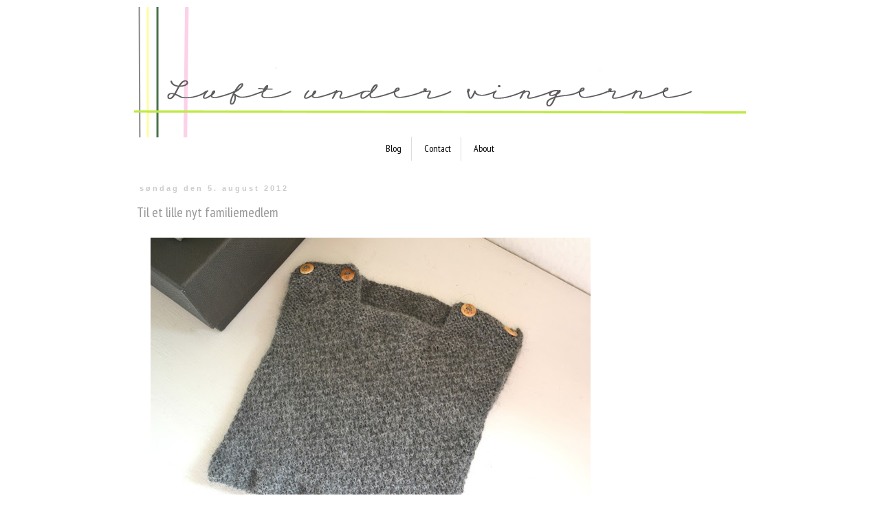

--- FILE ---
content_type: text/html; charset=UTF-8
request_url: https://luftundervingerne.blogspot.com/2012/08/til-et-lille-nyt-familiemedlem.html
body_size: 18260
content:
<!DOCTYPE html>
<html class='v2' dir='ltr' lang='da'>
<head>
<link href='https://www.blogger.com/static/v1/widgets/335934321-css_bundle_v2.css' rel='stylesheet' type='text/css'/>
<meta content='width=1100' name='viewport'/>
<meta content='text/html; charset=UTF-8' http-equiv='Content-Type'/>
<meta content='blogger' name='generator'/>
<link href='https://luftundervingerne.blogspot.com/favicon.ico' rel='icon' type='image/x-icon'/>
<link href='http://luftundervingerne.blogspot.com/2012/08/til-et-lille-nyt-familiemedlem.html' rel='canonical'/>
<link rel="alternate" type="application/atom+xml" title="Luft under vingerne - Atom" href="https://luftundervingerne.blogspot.com/feeds/posts/default" />
<link rel="alternate" type="application/rss+xml" title="Luft under vingerne - RSS" href="https://luftundervingerne.blogspot.com/feeds/posts/default?alt=rss" />
<link rel="service.post" type="application/atom+xml" title="Luft under vingerne - Atom" href="https://www.blogger.com/feeds/1530271310954880514/posts/default" />

<link rel="alternate" type="application/atom+xml" title="Luft under vingerne - Atom" href="https://luftundervingerne.blogspot.com/feeds/4620977512640080557/comments/default" />
<!--Can't find substitution for tag [blog.ieCssRetrofitLinks]-->
<link href='https://blogger.googleusercontent.com/img/b/R29vZ2xl/AVvXsEiI5r7nKJ299h4mSu6p9GdwwWMQ_I8knGFvfVDSZCiYau0_JNT3Gj7cDDL4pqMR5ry1Q8ANKkRrAw1zU98j0knmYy6__a-YL815xYuLoeYj_9fZGlFRrIGT9UnOjXygY5LmE0wVopS6ICg/s640/DSC_0231.jpg' rel='image_src'/>
<meta content='http://luftundervingerne.blogspot.com/2012/08/til-et-lille-nyt-familiemedlem.html' property='og:url'/>
<meta content='Til et lille nyt familiemedlem' property='og:title'/>
<meta content='        Vi venter på en lille nevø skal melde sin ankomst i vores familie. Heldigvis kom han ikke før tid, for den strikkede vest til ham fæ...' property='og:description'/>
<meta content='https://blogger.googleusercontent.com/img/b/R29vZ2xl/AVvXsEiI5r7nKJ299h4mSu6p9GdwwWMQ_I8knGFvfVDSZCiYau0_JNT3Gj7cDDL4pqMR5ry1Q8ANKkRrAw1zU98j0knmYy6__a-YL815xYuLoeYj_9fZGlFRrIGT9UnOjXygY5LmE0wVopS6ICg/w1200-h630-p-k-no-nu/DSC_0231.jpg' property='og:image'/>
<title>Luft under vingerne: Til et lille nyt familiemedlem</title>
<style type='text/css'>@font-face{font-family:'PT Sans Narrow';font-style:normal;font-weight:400;font-display:swap;src:url(//fonts.gstatic.com/s/ptsansnarrow/v19/BngRUXNadjH0qYEzV7ab-oWlsbCLwR2oefDofMY.woff2)format('woff2');unicode-range:U+0460-052F,U+1C80-1C8A,U+20B4,U+2DE0-2DFF,U+A640-A69F,U+FE2E-FE2F;}@font-face{font-family:'PT Sans Narrow';font-style:normal;font-weight:400;font-display:swap;src:url(//fonts.gstatic.com/s/ptsansnarrow/v19/BngRUXNadjH0qYEzV7ab-oWlsbCCwR2oefDofMY.woff2)format('woff2');unicode-range:U+0301,U+0400-045F,U+0490-0491,U+04B0-04B1,U+2116;}@font-face{font-family:'PT Sans Narrow';font-style:normal;font-weight:400;font-display:swap;src:url(//fonts.gstatic.com/s/ptsansnarrow/v19/BngRUXNadjH0qYEzV7ab-oWlsbCIwR2oefDofMY.woff2)format('woff2');unicode-range:U+0100-02BA,U+02BD-02C5,U+02C7-02CC,U+02CE-02D7,U+02DD-02FF,U+0304,U+0308,U+0329,U+1D00-1DBF,U+1E00-1E9F,U+1EF2-1EFF,U+2020,U+20A0-20AB,U+20AD-20C0,U+2113,U+2C60-2C7F,U+A720-A7FF;}@font-face{font-family:'PT Sans Narrow';font-style:normal;font-weight:400;font-display:swap;src:url(//fonts.gstatic.com/s/ptsansnarrow/v19/BngRUXNadjH0qYEzV7ab-oWlsbCGwR2oefDo.woff2)format('woff2');unicode-range:U+0000-00FF,U+0131,U+0152-0153,U+02BB-02BC,U+02C6,U+02DA,U+02DC,U+0304,U+0308,U+0329,U+2000-206F,U+20AC,U+2122,U+2191,U+2193,U+2212,U+2215,U+FEFF,U+FFFD;}</style>
<style id='page-skin-1' type='text/css'><!--
/*
-----------------------------------------------
Blogger Template Style
Name:     Simple
Designer: Blogger
URL:      www.blogger.com
----------------------------------------------- */
/* Content
----------------------------------------------- */
body {
font: normal normal 14px PT Sans Narrow;
color: #999999;
background: #ffffff none repeat scroll top left;
padding: 0 0 0 0;
}
html body .region-inner {
min-width: 0;
max-width: 100%;
width: auto;
}
h2 {
font-size: 22px;
}
a:link {
text-decoration:none;
color: #999999;
}
a:visited {
text-decoration:none;
color: #888888;
}
a:hover {
text-decoration:underline;
color: #33aaff;
}
.body-fauxcolumn-outer .fauxcolumn-inner {
background: transparent none repeat scroll top left;
_background-image: none;
}
.body-fauxcolumn-outer .cap-top {
position: absolute;
z-index: 1;
height: 400px;
width: 100%;
}
.body-fauxcolumn-outer .cap-top .cap-left {
width: 100%;
background: transparent none repeat-x scroll top left;
_background-image: none;
}
.content-outer {
-moz-box-shadow: 0 0 0 rgba(0, 0, 0, .15);
-webkit-box-shadow: 0 0 0 rgba(0, 0, 0, .15);
-goog-ms-box-shadow: 0 0 0 #333333;
box-shadow: 0 0 0 rgba(0, 0, 0, .15);
margin-bottom: 1px;
}
.content-inner {
padding: 10px 40px;
}
.content-inner {
background-color: #ffffff;
}
/* Header
----------------------------------------------- */
.header-outer {
background: transparent none repeat-x scroll 0 -400px;
_background-image: none;
}
.Header h1 {
font: normal normal 40px 'Trebuchet MS',Trebuchet,Verdana,sans-serif;
color: #000000;
text-shadow: 0 0 0 rgba(0, 0, 0, .2);
}
.Header h1 a {
color: #000000;
}
.Header .description {
font-size: 18px;
color: #000000;
}
.header-inner .Header .titlewrapper {
padding: 22px 0;
}
.header-inner .Header .descriptionwrapper {
padding: 0 0;
}
/* Tabs
----------------------------------------------- */
.tabs-inner .section:first-child {
border-top: 0 solid #dddddd;
}
.tabs-inner .section:first-child ul {
margin-top: -1px;
border-top: 1px solid #dddddd;
border-left: 1px solid #dddddd;
border-right: 1px solid #dddddd;
}
.tabs-inner .widget ul {
background: transparent none repeat-x scroll 0 -800px;
_background-image: none;
border-bottom: 1px solid #dddddd;
margin-top: 0;
margin-left: -30px;
margin-right: -30px;
}
.tabs-inner .widget li a {
display: inline-block;
padding: .6em 1em;
font: normal normal 14px PT Sans Narrow;
color: #000000;
border-left: 1px solid #ffffff;
border-right: 1px solid #dddddd;
}
.tabs-inner .widget li:first-child a {
border-left: none;
}
.tabs-inner .widget li.selected a, .tabs-inner .widget li a:hover {
color: #000000;
background-color: #eeeeee;
text-decoration: none;
}
/* Columns
----------------------------------------------- */
.main-outer {
border-top: 0 solid transparent;
}
.fauxcolumn-left-outer .fauxcolumn-inner {
border-right: 1px solid transparent;
}
.fauxcolumn-right-outer .fauxcolumn-inner {
border-left: 1px solid transparent;
}
/* Headings
----------------------------------------------- */
div.widget > h2,
div.widget h2.title {
margin: 0 0 1em 0;
font: normal bold 11px 'Trebuchet MS',Trebuchet,Verdana,sans-serif;
color: #999999;
}
/* Widgets
----------------------------------------------- */
.widget .zippy {
color: #999999;
text-shadow: 2px 2px 1px rgba(0, 0, 0, .1);
}
.widget .popular-posts ul {
list-style: none;
}
/* Posts
----------------------------------------------- */
h2.date-header {
font: normal bold 11px Arial, Tahoma, Helvetica, FreeSans, sans-serif;
}
.date-header span {
background-color: transparent;
color: #cccccc;
padding: 0.4em;
letter-spacing: 3px;
margin: inherit;
}
.main-inner {
padding-top: 35px;
padding-bottom: 65px;
}
.main-inner .column-center-inner {
padding: 0 0;
}
.main-inner .column-center-inner .section {
margin: 0 1em;
}
.post {
margin: 0 0 45px 0;
}
h3.post-title, .comments h4 {
font: normal normal 20px PT Sans Narrow;
margin: .75em 0 0;
}
.post-body {
font-size: 110%;
line-height: 1.4;
position: relative;
}
.post-body img, .post-body .tr-caption-container, .Profile img, .Image img,
.BlogList .item-thumbnail img {
padding: 2px;
background: #ffffff;
border: 1px solid #eeeeee;
-moz-box-shadow: 1px 1px 5px rgba(0, 0, 0, .1);
-webkit-box-shadow: 1px 1px 5px rgba(0, 0, 0, .1);
box-shadow: 1px 1px 5px rgba(0, 0, 0, .1);
}
.post-body img, .post-body .tr-caption-container {
padding: 5px;
}
.post-body .tr-caption-container {
color: #999999;
}
.post-body .tr-caption-container img {
padding: 0;
background: transparent;
border: none;
-moz-box-shadow: 0 0 0 rgba(0, 0, 0, .1);
-webkit-box-shadow: 0 0 0 rgba(0, 0, 0, .1);
box-shadow: 0 0 0 rgba(0, 0, 0, .1);
}
.post-header {
margin: 0 0 1.5em;
line-height: 1.6;
font-size: 90%;
}
.post-footer {
margin: 20px -2px 0;
padding: 5px 10px;
color: #cccccc;
background-color: transparent;
border-bottom: 1px solid transparent;
line-height: 1.6;
font-size: 90%;
}
#comments .comment-author {
padding-top: 1.5em;
border-top: 1px solid transparent;
background-position: 0 1.5em;
}
#comments .comment-author:first-child {
padding-top: 0;
border-top: none;
}
.avatar-image-container {
margin: .2em 0 0;
}
#comments .avatar-image-container img {
border: 1px solid #eeeeee;
}
/* Comments
----------------------------------------------- */
.comments .comments-content .icon.blog-author {
background-repeat: no-repeat;
background-image: url([data-uri]);
}
.comments .comments-content .loadmore a {
border-top: 1px solid #999999;
border-bottom: 1px solid #999999;
}
.comments .comment-thread.inline-thread {
background-color: transparent;
}
.comments .continue {
border-top: 2px solid #999999;
}
/* Accents
---------------------------------------------- */
.section-columns td.columns-cell {
border-left: 1px solid transparent;
}
.blog-pager {
background: transparent url(//www.blogblog.com/1kt/simple/paging_dot.png) repeat-x scroll top center;
}
.blog-pager-older-link, .home-link,
.blog-pager-newer-link {
background-color: #ffffff;
padding: 5px;
}
.footer-outer {
border-top: 1px dashed #bbbbbb;
}
/* Mobile
----------------------------------------------- */
body.mobile  {
background-size: auto;
}
.mobile .body-fauxcolumn-outer {
background: transparent none repeat scroll top left;
}
.mobile .body-fauxcolumn-outer .cap-top {
background-size: 100% auto;
}
.mobile .content-outer {
-webkit-box-shadow: 0 0 3px rgba(0, 0, 0, .15);
box-shadow: 0 0 3px rgba(0, 0, 0, .15);
}
.mobile .tabs-inner .widget ul {
margin-left: 0;
margin-right: 0;
}
.mobile .post {
margin: 0;
}
.mobile .main-inner .column-center-inner .section {
margin: 0;
}
.mobile .date-header span {
padding: 0.1em 10px;
margin: 0 -10px;
}
.mobile h3.post-title {
margin: 0;
}
.mobile .blog-pager {
background: transparent none no-repeat scroll top center;
}
.mobile .footer-outer {
border-top: none;
}
.mobile .main-inner, .mobile .footer-inner {
background-color: #ffffff;
}
.mobile-index-contents {
color: #999999;
}
.mobile-link-button {
background-color: #999999;
}
.mobile-link-button a:link, .mobile-link-button a:visited {
color: #ffffff;
}
.mobile .tabs-inner .section:first-child {
border-top: none;
}
.mobile .tabs-inner .PageList .widget-content {
background-color: #eeeeee;
color: #000000;
border-top: 1px solid #dddddd;
border-bottom: 1px solid #dddddd;
}
.mobile .tabs-inner .PageList .widget-content .pagelist-arrow {
border-left: 1px solid #dddddd;
}
#Header1 {width:890px;margin:0 auto}
#navbar {display:none}
.tabs .widget ul { text-align:center; border: 0px }
.tabs .widget li { float: none; display: inline; border: 0px; }
.tabs-inner .widget ul li:last-child a { border-right: 0px; }
.tabs-inner .section:first-child ul { border: 0px; }
.tabs-inner .widget li.selected a { background-color: white; }
.post-body img {-moz-box-shadow: 0px 0px 0px rgba(0, 0, 0, .1);
-webkit-box-shadow: 0px 0px 0px rgba(0, 0, 0, .1);
box-shadow: 0px 0px 0px rgba(0, 0, 0, .1);
border: 0px;
}
--></style>
<style id='template-skin-1' type='text/css'><!--
body {
min-width: 990px;
}
.content-outer, .content-fauxcolumn-outer, .region-inner {
min-width: 990px;
max-width: 990px;
_width: 990px;
}
.main-inner .columns {
padding-left: 0;
padding-right: 210px;
}
.main-inner .fauxcolumn-center-outer {
left: 0;
right: 210px;
/* IE6 does not respect left and right together */
_width: expression(this.parentNode.offsetWidth -
parseInt("0") -
parseInt("210px") + 'px');
}
.main-inner .fauxcolumn-left-outer {
width: 0;
}
.main-inner .fauxcolumn-right-outer {
width: 210px;
}
.main-inner .column-left-outer {
width: 0;
right: 100%;
margin-left: -0;
}
.main-inner .column-right-outer {
width: 210px;
margin-right: -210px;
}
#layout {
min-width: 0;
}
#layout .content-outer {
min-width: 0;
width: 800px;
}
#layout .region-inner {
min-width: 0;
width: auto;
}
body#layout div.add_widget {
padding: 8px;
}
body#layout div.add_widget a {
margin-left: 32px;
}
--></style>
<link href='https://www.blogger.com/dyn-css/authorization.css?targetBlogID=1530271310954880514&amp;zx=768f81fb-4e06-4076-9362-18660ed409aa' media='none' onload='if(media!=&#39;all&#39;)media=&#39;all&#39;' rel='stylesheet'/><noscript><link href='https://www.blogger.com/dyn-css/authorization.css?targetBlogID=1530271310954880514&amp;zx=768f81fb-4e06-4076-9362-18660ed409aa' rel='stylesheet'/></noscript>
<meta name='google-adsense-platform-account' content='ca-host-pub-1556223355139109'/>
<meta name='google-adsense-platform-domain' content='blogspot.com'/>

</head>
<body class='loading variant-simplysimple'>
<div class='navbar section' id='navbar' name='Navigationslinje'><div class='widget Navbar' data-version='1' id='Navbar1'><script type="text/javascript">
    function setAttributeOnload(object, attribute, val) {
      if(window.addEventListener) {
        window.addEventListener('load',
          function(){ object[attribute] = val; }, false);
      } else {
        window.attachEvent('onload', function(){ object[attribute] = val; });
      }
    }
  </script>
<div id="navbar-iframe-container"></div>
<script type="text/javascript" src="https://apis.google.com/js/platform.js"></script>
<script type="text/javascript">
      gapi.load("gapi.iframes:gapi.iframes.style.bubble", function() {
        if (gapi.iframes && gapi.iframes.getContext) {
          gapi.iframes.getContext().openChild({
              url: 'https://www.blogger.com/navbar/1530271310954880514?po\x3d4620977512640080557\x26origin\x3dhttps://luftundervingerne.blogspot.com',
              where: document.getElementById("navbar-iframe-container"),
              id: "navbar-iframe"
          });
        }
      });
    </script><script type="text/javascript">
(function() {
var script = document.createElement('script');
script.type = 'text/javascript';
script.src = '//pagead2.googlesyndication.com/pagead/js/google_top_exp.js';
var head = document.getElementsByTagName('head')[0];
if (head) {
head.appendChild(script);
}})();
</script>
</div></div>
<div class='body-fauxcolumns'>
<div class='fauxcolumn-outer body-fauxcolumn-outer'>
<div class='cap-top'>
<div class='cap-left'></div>
<div class='cap-right'></div>
</div>
<div class='fauxborder-left'>
<div class='fauxborder-right'></div>
<div class='fauxcolumn-inner'>
</div>
</div>
<div class='cap-bottom'>
<div class='cap-left'></div>
<div class='cap-right'></div>
</div>
</div>
</div>
<div class='content'>
<div class='content-fauxcolumns'>
<div class='fauxcolumn-outer content-fauxcolumn-outer'>
<div class='cap-top'>
<div class='cap-left'></div>
<div class='cap-right'></div>
</div>
<div class='fauxborder-left'>
<div class='fauxborder-right'></div>
<div class='fauxcolumn-inner'>
</div>
</div>
<div class='cap-bottom'>
<div class='cap-left'></div>
<div class='cap-right'></div>
</div>
</div>
</div>
<div class='content-outer'>
<div class='content-cap-top cap-top'>
<div class='cap-left'></div>
<div class='cap-right'></div>
</div>
<div class='fauxborder-left content-fauxborder-left'>
<div class='fauxborder-right content-fauxborder-right'></div>
<div class='content-inner'>
<header>
<div class='header-outer'>
<div class='header-cap-top cap-top'>
<div class='cap-left'></div>
<div class='cap-right'></div>
</div>
<div class='fauxborder-left header-fauxborder-left'>
<div class='fauxborder-right header-fauxborder-right'></div>
<div class='region-inner header-inner'>
<div class='header section' id='header' name='Overskrift'><div class='widget Header' data-version='1' id='Header1'>
<div id='header-inner'>
<a href='https://luftundervingerne.blogspot.com/' style='display: block'>
<img alt='Luft under vingerne' height='190px; ' id='Header1_headerimg' src='https://blogger.googleusercontent.com/img/b/R29vZ2xl/AVvXsEhHp5elqPNMc0m_VROCmLS9-i7IWdDQjshvc2hiYxou9EZcvAZlmjU2Lf0nrjHGfYqzwV46lVsddST8DIo1JEJL-IijfGas0GDtvn9EUHu8CM89CMYQ4nF-iLk0eAwozI0c7vq6L-VkIYU/s1600/blogheaderjuli13.png' style='display: block' width='890px; '/>
</a>
</div>
</div></div>
</div>
</div>
<div class='header-cap-bottom cap-bottom'>
<div class='cap-left'></div>
<div class='cap-right'></div>
</div>
</div>
</header>
<div class='tabs-outer'>
<div class='tabs-cap-top cap-top'>
<div class='cap-left'></div>
<div class='cap-right'></div>
</div>
<div class='fauxborder-left tabs-fauxborder-left'>
<div class='fauxborder-right tabs-fauxborder-right'></div>
<div class='region-inner tabs-inner'>
<div class='tabs section' id='crosscol' name='Felt over alle kolonner'><div class='widget PageList' data-version='1' id='PageList1'>
<h2>Sider</h2>
<div class='widget-content'>
<ul>
<li>
<a href='https://luftundervingerne.blogspot.com/'>Blog</a>
</li>
<li>
<a href='https://luftundervingerne.blogspot.com/p/kontakt.html'>Contact</a>
</li>
<li>
<a href='https://luftundervingerne.blogspot.com/p/om.html'>About</a>
</li>
</ul>
<div class='clear'></div>
</div>
</div></div>
<div class='tabs no-items section' id='crosscol-overflow' name='Cross-Column 2'></div>
</div>
</div>
<div class='tabs-cap-bottom cap-bottom'>
<div class='cap-left'></div>
<div class='cap-right'></div>
</div>
</div>
<div class='main-outer'>
<div class='main-cap-top cap-top'>
<div class='cap-left'></div>
<div class='cap-right'></div>
</div>
<div class='fauxborder-left main-fauxborder-left'>
<div class='fauxborder-right main-fauxborder-right'></div>
<div class='region-inner main-inner'>
<div class='columns fauxcolumns'>
<div class='fauxcolumn-outer fauxcolumn-center-outer'>
<div class='cap-top'>
<div class='cap-left'></div>
<div class='cap-right'></div>
</div>
<div class='fauxborder-left'>
<div class='fauxborder-right'></div>
<div class='fauxcolumn-inner'>
</div>
</div>
<div class='cap-bottom'>
<div class='cap-left'></div>
<div class='cap-right'></div>
</div>
</div>
<div class='fauxcolumn-outer fauxcolumn-left-outer'>
<div class='cap-top'>
<div class='cap-left'></div>
<div class='cap-right'></div>
</div>
<div class='fauxborder-left'>
<div class='fauxborder-right'></div>
<div class='fauxcolumn-inner'>
</div>
</div>
<div class='cap-bottom'>
<div class='cap-left'></div>
<div class='cap-right'></div>
</div>
</div>
<div class='fauxcolumn-outer fauxcolumn-right-outer'>
<div class='cap-top'>
<div class='cap-left'></div>
<div class='cap-right'></div>
</div>
<div class='fauxborder-left'>
<div class='fauxborder-right'></div>
<div class='fauxcolumn-inner'>
</div>
</div>
<div class='cap-bottom'>
<div class='cap-left'></div>
<div class='cap-right'></div>
</div>
</div>
<!-- corrects IE6 width calculation -->
<div class='columns-inner'>
<div class='column-center-outer'>
<div class='column-center-inner'>
<div class='main section' id='main' name='Hovedsektion'><div class='widget Blog' data-version='1' id='Blog1'>
<div class='blog-posts hfeed'>

          <div class="date-outer">
        
<h2 class='date-header'><span>søndag den 5. august 2012</span></h2>

          <div class="date-posts">
        
<div class='post-outer'>
<div class='post hentry uncustomized-post-template' itemprop='blogPost' itemscope='itemscope' itemtype='http://schema.org/BlogPosting'>
<meta content='https://blogger.googleusercontent.com/img/b/R29vZ2xl/AVvXsEiI5r7nKJ299h4mSu6p9GdwwWMQ_I8knGFvfVDSZCiYau0_JNT3Gj7cDDL4pqMR5ry1Q8ANKkRrAw1zU98j0knmYy6__a-YL815xYuLoeYj_9fZGlFRrIGT9UnOjXygY5LmE0wVopS6ICg/s640/DSC_0231.jpg' itemprop='image_url'/>
<meta content='1530271310954880514' itemprop='blogId'/>
<meta content='4620977512640080557' itemprop='postId'/>
<a name='4620977512640080557'></a>
<h3 class='post-title entry-title' itemprop='name'>
Til et lille nyt familiemedlem
</h3>
<div class='post-header'>
<div class='post-header-line-1'></div>
</div>
<div class='post-body entry-content' id='post-body-4620977512640080557' itemprop='description articleBody'>
<div class="separator" style="clear: both; text-align: center;">
<a href="https://blogger.googleusercontent.com/img/b/R29vZ2xl/AVvXsEiI5r7nKJ299h4mSu6p9GdwwWMQ_I8knGFvfVDSZCiYau0_JNT3Gj7cDDL4pqMR5ry1Q8ANKkRrAw1zU98j0knmYy6__a-YL815xYuLoeYj_9fZGlFRrIGT9UnOjXygY5LmE0wVopS6ICg/s1600/DSC_0231.jpg" imageanchor="1" style="margin-left: 1em; margin-right: 1em;"><img border="0" height="426" src="https://blogger.googleusercontent.com/img/b/R29vZ2xl/AVvXsEiI5r7nKJ299h4mSu6p9GdwwWMQ_I8knGFvfVDSZCiYau0_JNT3Gj7cDDL4pqMR5ry1Q8ANKkRrAw1zU98j0knmYy6__a-YL815xYuLoeYj_9fZGlFRrIGT9UnOjXygY5LmE0wVopS6ICg/s640/DSC_0231.jpg" width="640" /></a></div>
<br />
<div class="separator" style="clear: both; text-align: center;">
<a href="https://blogger.googleusercontent.com/img/b/R29vZ2xl/AVvXsEjFkS5KeMJS9pj1uAWZd6dhC5bwB4U_-Ylk4V52Ro3GxIuZsGw4NZWTldPPansWc3-jwbGswOW8uvVZT_nQQxaxT4rI-Lc2f5tZS7KOczWwaA1WVrPVuvxxV_1SHkXz6UYJHSPdwPeTkLM/s1600/DSC_0233.jpg" imageanchor="1" style="margin-left: 1em; margin-right: 1em;"><img border="0" height="426" src="https://blogger.googleusercontent.com/img/b/R29vZ2xl/AVvXsEjFkS5KeMJS9pj1uAWZd6dhC5bwB4U_-Ylk4V52Ro3GxIuZsGw4NZWTldPPansWc3-jwbGswOW8uvVZT_nQQxaxT4rI-Lc2f5tZS7KOczWwaA1WVrPVuvxxV_1SHkXz6UYJHSPdwPeTkLM/s640/DSC_0233.jpg" width="640" /></a></div>
<br />
<div class="separator" style="clear: both; text-align: center;">
<a href="https://blogger.googleusercontent.com/img/b/R29vZ2xl/AVvXsEjsHE8BRPfAr0O1q3-P0gyCeAMQKSrbWawiVdLsgxCWWv6odX5v9D1MSLw6DyXgYYsj6fCA2Zir7UnT5_52HjMqxdWo9B-TaejD4GAeo4eHC66Xo8JdUcv4EBPXFKJw1-LMBtKyY3uD8tE/s1600/DSC_0237.jpg" imageanchor="1" style="margin-left: 1em; margin-right: 1em;"><img border="0" height="426" src="https://blogger.googleusercontent.com/img/b/R29vZ2xl/AVvXsEjsHE8BRPfAr0O1q3-P0gyCeAMQKSrbWawiVdLsgxCWWv6odX5v9D1MSLw6DyXgYYsj6fCA2Zir7UnT5_52HjMqxdWo9B-TaejD4GAeo4eHC66Xo8JdUcv4EBPXFKJw1-LMBtKyY3uD8tE/s640/DSC_0237.jpg" width="640" /></a></div>
<span class="Apple-style-span" style="font-family: 'Courier New', Courier, monospace;">Vi venter på en lille nevø skal melde sin ankomst i vores familie. Heldigvis kom han ikke før tid, for den strikkede vest til ham færdiggjorde jeg i går, og i dag har min svigerinde termin. Jeg har igen brugt min mors opskrift, som du kan finde gratis&nbsp;<a href="http://butikkatrinelund.blogspot.dk/2012/04/opskrift-pa-baby-vest.html" target="_blank">her</a>. Denne gang har jeg strikket den i alpaca, så den kan holde ham varm her til efteråret, <a href="http://luftundervingerne.blogspot.dk/2012/04/barselsgave.html" target="_blank">sidst var det i bomuld</a>. Kortet til ham har Alberte hjulpet med, og idéen har jeg fået fra <a href="http://krudtuglensmor.blogspot.dk/" target="_blank">hende her</a>.</span>
<div style='clear: both;'></div>
</div>
<div class='post-footer'>
<div class='post-footer-line post-footer-line-1'>
<span class='post-author vcard'>
Indsendt af
<span class='fn' itemprop='author' itemscope='itemscope' itemtype='http://schema.org/Person'>
<meta content='https://www.blogger.com/profile/11046161458562381126' itemprop='url'/>
<a class='g-profile' href='https://www.blogger.com/profile/11046161458562381126' rel='author' title='author profile'>
<span itemprop='name'>Marie</span>
</a>
</span>
</span>
<span class='post-timestamp'>
kl.
<meta content='http://luftundervingerne.blogspot.com/2012/08/til-et-lille-nyt-familiemedlem.html' itemprop='url'/>
<a class='timestamp-link' href='https://luftundervingerne.blogspot.com/2012/08/til-et-lille-nyt-familiemedlem.html' rel='bookmark' title='permanent link'><abbr class='published' itemprop='datePublished' title='2012-08-05T10:21:00+02:00'>10.21</abbr></a>
</span>
<span class='post-comment-link'>
</span>
<span class='post-icons'>
<span class='item-control blog-admin pid-227721949'>
<a href='https://www.blogger.com/post-edit.g?blogID=1530271310954880514&postID=4620977512640080557&from=pencil' title='Rediger opslag'>
<img alt='' class='icon-action' height='18' src='https://resources.blogblog.com/img/icon18_edit_allbkg.gif' width='18'/>
</a>
</span>
</span>
<div class='post-share-buttons goog-inline-block'>
</div>
</div>
<div class='post-footer-line post-footer-line-2'>
<span class='post-labels'>
Etiketter:
<a href='https://luftundervingerne.blogspot.com/search/label/Gaver' rel='tag'>Gaver</a>,
<a href='https://luftundervingerne.blogspot.com/search/label/Strik' rel='tag'>Strik</a>
</span>
</div>
<div class='post-footer-line post-footer-line-3'>
<span class='post-location'>
</span>
</div>
</div>
</div>
<div class='comments' id='comments'>
<a name='comments'></a>
<h4>8 kommentarer:</h4>
<div class='comments-content'>
<script async='async' src='' type='text/javascript'></script>
<script type='text/javascript'>
    (function() {
      var items = null;
      var msgs = null;
      var config = {};

// <![CDATA[
      var cursor = null;
      if (items && items.length > 0) {
        cursor = parseInt(items[items.length - 1].timestamp) + 1;
      }

      var bodyFromEntry = function(entry) {
        var text = (entry &&
                    ((entry.content && entry.content.$t) ||
                     (entry.summary && entry.summary.$t))) ||
            '';
        if (entry && entry.gd$extendedProperty) {
          for (var k in entry.gd$extendedProperty) {
            if (entry.gd$extendedProperty[k].name == 'blogger.contentRemoved') {
              return '<span class="deleted-comment">' + text + '</span>';
            }
          }
        }
        return text;
      }

      var parse = function(data) {
        cursor = null;
        var comments = [];
        if (data && data.feed && data.feed.entry) {
          for (var i = 0, entry; entry = data.feed.entry[i]; i++) {
            var comment = {};
            // comment ID, parsed out of the original id format
            var id = /blog-(\d+).post-(\d+)/.exec(entry.id.$t);
            comment.id = id ? id[2] : null;
            comment.body = bodyFromEntry(entry);
            comment.timestamp = Date.parse(entry.published.$t) + '';
            if (entry.author && entry.author.constructor === Array) {
              var auth = entry.author[0];
              if (auth) {
                comment.author = {
                  name: (auth.name ? auth.name.$t : undefined),
                  profileUrl: (auth.uri ? auth.uri.$t : undefined),
                  avatarUrl: (auth.gd$image ? auth.gd$image.src : undefined)
                };
              }
            }
            if (entry.link) {
              if (entry.link[2]) {
                comment.link = comment.permalink = entry.link[2].href;
              }
              if (entry.link[3]) {
                var pid = /.*comments\/default\/(\d+)\?.*/.exec(entry.link[3].href);
                if (pid && pid[1]) {
                  comment.parentId = pid[1];
                }
              }
            }
            comment.deleteclass = 'item-control blog-admin';
            if (entry.gd$extendedProperty) {
              for (var k in entry.gd$extendedProperty) {
                if (entry.gd$extendedProperty[k].name == 'blogger.itemClass') {
                  comment.deleteclass += ' ' + entry.gd$extendedProperty[k].value;
                } else if (entry.gd$extendedProperty[k].name == 'blogger.displayTime') {
                  comment.displayTime = entry.gd$extendedProperty[k].value;
                }
              }
            }
            comments.push(comment);
          }
        }
        return comments;
      };

      var paginator = function(callback) {
        if (hasMore()) {
          var url = config.feed + '?alt=json&v=2&orderby=published&reverse=false&max-results=50';
          if (cursor) {
            url += '&published-min=' + new Date(cursor).toISOString();
          }
          window.bloggercomments = function(data) {
            var parsed = parse(data);
            cursor = parsed.length < 50 ? null
                : parseInt(parsed[parsed.length - 1].timestamp) + 1
            callback(parsed);
            window.bloggercomments = null;
          }
          url += '&callback=bloggercomments';
          var script = document.createElement('script');
          script.type = 'text/javascript';
          script.src = url;
          document.getElementsByTagName('head')[0].appendChild(script);
        }
      };
      var hasMore = function() {
        return !!cursor;
      };
      var getMeta = function(key, comment) {
        if ('iswriter' == key) {
          var matches = !!comment.author
              && comment.author.name == config.authorName
              && comment.author.profileUrl == config.authorUrl;
          return matches ? 'true' : '';
        } else if ('deletelink' == key) {
          return config.baseUri + '/comment/delete/'
               + config.blogId + '/' + comment.id;
        } else if ('deleteclass' == key) {
          return comment.deleteclass;
        }
        return '';
      };

      var replybox = null;
      var replyUrlParts = null;
      var replyParent = undefined;

      var onReply = function(commentId, domId) {
        if (replybox == null) {
          // lazily cache replybox, and adjust to suit this style:
          replybox = document.getElementById('comment-editor');
          if (replybox != null) {
            replybox.height = '250px';
            replybox.style.display = 'block';
            replyUrlParts = replybox.src.split('#');
          }
        }
        if (replybox && (commentId !== replyParent)) {
          replybox.src = '';
          document.getElementById(domId).insertBefore(replybox, null);
          replybox.src = replyUrlParts[0]
              + (commentId ? '&parentID=' + commentId : '')
              + '#' + replyUrlParts[1];
          replyParent = commentId;
        }
      };

      var hash = (window.location.hash || '#').substring(1);
      var startThread, targetComment;
      if (/^comment-form_/.test(hash)) {
        startThread = hash.substring('comment-form_'.length);
      } else if (/^c[0-9]+$/.test(hash)) {
        targetComment = hash.substring(1);
      }

      // Configure commenting API:
      var configJso = {
        'maxDepth': config.maxThreadDepth
      };
      var provider = {
        'id': config.postId,
        'data': items,
        'loadNext': paginator,
        'hasMore': hasMore,
        'getMeta': getMeta,
        'onReply': onReply,
        'rendered': true,
        'initComment': targetComment,
        'initReplyThread': startThread,
        'config': configJso,
        'messages': msgs
      };

      var render = function() {
        if (window.goog && window.goog.comments) {
          var holder = document.getElementById('comment-holder');
          window.goog.comments.render(holder, provider);
        }
      };

      // render now, or queue to render when library loads:
      if (window.goog && window.goog.comments) {
        render();
      } else {
        window.goog = window.goog || {};
        window.goog.comments = window.goog.comments || {};
        window.goog.comments.loadQueue = window.goog.comments.loadQueue || [];
        window.goog.comments.loadQueue.push(render);
      }
    })();
// ]]>
  </script>
<div id='comment-holder'>
<div class="comment-thread toplevel-thread"><ol id="top-ra"><li class="comment" id="c7190607323990784208"><div class="avatar-image-container"><img src="//blogger.googleusercontent.com/img/b/R29vZ2xl/AVvXsEhZP4c8lnNzooQ8-IMxuDdB8UEamPfqEtLk6sPE_bPmSF8pVV68aJopuxPcrMhMveGitx6h0TNHIhMyByh7w9lJFRrJFpbELrcZj4sttsY7m6MiOK8ZCjP7EsLgj4KKiw/s45-c/favicon+kvadratisk.PNG" alt=""/></div><div class="comment-block"><div class="comment-header"><cite class="user"><a href="https://www.blogger.com/profile/10076820306673461012" rel="nofollow">Fie</a></cite><span class="icon user "></span><span class="datetime secondary-text"><a rel="nofollow" href="https://luftundervingerne.blogspot.com/2012/08/til-et-lille-nyt-familiemedlem.html?showComment=1344156283898#c7190607323990784208">5. august 2012 kl. 10.44</a></span></div><p class="comment-content">Hvor er den fin, den bliver helt sikkert et hit:-) - og supergod idé med børnefødder på kortet!</p><span class="comment-actions secondary-text"><a class="comment-reply" target="_self" data-comment-id="7190607323990784208">Svar</a><span class="item-control blog-admin blog-admin pid-1695438124"><a target="_self" href="https://www.blogger.com/comment/delete/1530271310954880514/7190607323990784208">Slet</a></span></span></div><div class="comment-replies"><div id="c7190607323990784208-rt" class="comment-thread inline-thread"><span class="thread-toggle thread-expanded"><span class="thread-arrow"></span><span class="thread-count"><a target="_self">Svar</a></span></span><ol id="c7190607323990784208-ra" class="thread-chrome thread-expanded"><div><li class="comment" id="c234505399926137795"><div class="avatar-image-container"><img src="//blogger.googleusercontent.com/img/b/R29vZ2xl/AVvXsEh2sR6q5nbGAvWXN1k2dDt_XlapDLgXbchgWQsukd6KOjDEfxhsTGvuuNa_HVYZogEnNaQJblhL9diXLeqXgfHbIj16qYzZ-zXadaHlZUXGDSQWTPtNJ0fUihOD1MsPng/s45-c/foto-21.JPG" alt=""/></div><div class="comment-block"><div class="comment-header"><cite class="user"><a href="https://www.blogger.com/profile/11046161458562381126" rel="nofollow">Marie</a></cite><span class="icon user blog-author"></span><span class="datetime secondary-text"><a rel="nofollow" href="https://luftundervingerne.blogspot.com/2012/08/til-et-lille-nyt-familiemedlem.html?showComment=1344274915232#c234505399926137795">6. august 2012 kl. 19.41</a></span></div><p class="comment-content">Tak :-) Vi venter stadig i spændingen, så gaven og kortet ligger fint og venter endnu.</p><span class="comment-actions secondary-text"><span class="item-control blog-admin blog-admin pid-227721949"><a target="_self" href="https://www.blogger.com/comment/delete/1530271310954880514/234505399926137795">Slet</a></span></span></div><div class="comment-replies"><div id="c234505399926137795-rt" class="comment-thread inline-thread hidden"><span class="thread-toggle thread-expanded"><span class="thread-arrow"></span><span class="thread-count"><a target="_self">Svar</a></span></span><ol id="c234505399926137795-ra" class="thread-chrome thread-expanded"><div></div><div id="c234505399926137795-continue" class="continue"><a class="comment-reply" target="_self" data-comment-id="234505399926137795">Svar</a></div></ol></div></div><div class="comment-replybox-single" id="c234505399926137795-ce"></div></li></div><div id="c7190607323990784208-continue" class="continue"><a class="comment-reply" target="_self" data-comment-id="7190607323990784208">Svar</a></div></ol></div></div><div class="comment-replybox-single" id="c7190607323990784208-ce"></div></li><li class="comment" id="c3651461085784419881"><div class="avatar-image-container"><img src="//resources.blogblog.com/img/blank.gif" alt=""/></div><div class="comment-block"><div class="comment-header"><cite class="user">Anonym</cite><span class="icon user "></span><span class="datetime secondary-text"><a rel="nofollow" href="https://luftundervingerne.blogspot.com/2012/08/til-et-lille-nyt-familiemedlem.html?showComment=1344160317771#c3651461085784419881">5. august 2012 kl. 11.51</a></span></div><p class="comment-content">Rigtig fine gaver:-) søs</p><span class="comment-actions secondary-text"><a class="comment-reply" target="_self" data-comment-id="3651461085784419881">Svar</a><span class="item-control blog-admin blog-admin pid-34829700"><a target="_self" href="https://www.blogger.com/comment/delete/1530271310954880514/3651461085784419881">Slet</a></span></span></div><div class="comment-replies"><div id="c3651461085784419881-rt" class="comment-thread inline-thread"><span class="thread-toggle thread-expanded"><span class="thread-arrow"></span><span class="thread-count"><a target="_self">Svar</a></span></span><ol id="c3651461085784419881-ra" class="thread-chrome thread-expanded"><div><li class="comment" id="c8448005167422733963"><div class="avatar-image-container"><img src="//blogger.googleusercontent.com/img/b/R29vZ2xl/AVvXsEh2sR6q5nbGAvWXN1k2dDt_XlapDLgXbchgWQsukd6KOjDEfxhsTGvuuNa_HVYZogEnNaQJblhL9diXLeqXgfHbIj16qYzZ-zXadaHlZUXGDSQWTPtNJ0fUihOD1MsPng/s45-c/foto-21.JPG" alt=""/></div><div class="comment-block"><div class="comment-header"><cite class="user"><a href="https://www.blogger.com/profile/11046161458562381126" rel="nofollow">Marie</a></cite><span class="icon user blog-author"></span><span class="datetime secondary-text"><a rel="nofollow" href="https://luftundervingerne.blogspot.com/2012/08/til-et-lille-nyt-familiemedlem.html?showComment=1344274938753#c8448005167422733963">6. august 2012 kl. 19.42</a></span></div><p class="comment-content">Tak søs :-)</p><span class="comment-actions secondary-text"><span class="item-control blog-admin blog-admin pid-227721949"><a target="_self" href="https://www.blogger.com/comment/delete/1530271310954880514/8448005167422733963">Slet</a></span></span></div><div class="comment-replies"><div id="c8448005167422733963-rt" class="comment-thread inline-thread hidden"><span class="thread-toggle thread-expanded"><span class="thread-arrow"></span><span class="thread-count"><a target="_self">Svar</a></span></span><ol id="c8448005167422733963-ra" class="thread-chrome thread-expanded"><div></div><div id="c8448005167422733963-continue" class="continue"><a class="comment-reply" target="_self" data-comment-id="8448005167422733963">Svar</a></div></ol></div></div><div class="comment-replybox-single" id="c8448005167422733963-ce"></div></li></div><div id="c3651461085784419881-continue" class="continue"><a class="comment-reply" target="_self" data-comment-id="3651461085784419881">Svar</a></div></ol></div></div><div class="comment-replybox-single" id="c3651461085784419881-ce"></div></li><li class="comment" id="c5742315489061269290"><div class="avatar-image-container"><img src="//resources.blogblog.com/img/blank.gif" alt=""/></div><div class="comment-block"><div class="comment-header"><cite class="user">Anonym</cite><span class="icon user "></span><span class="datetime secondary-text"><a rel="nofollow" href="https://luftundervingerne.blogspot.com/2012/08/til-et-lille-nyt-familiemedlem.html?showComment=1344171444412#c5742315489061269290">5. august 2012 kl. 14.57</a></span></div><p class="comment-content">Den er rigtig fin! Jeg strikkede også nogle veste til min baby, og der er blevet brugt meget. Den bliver lille nevø glad for :)</p><span class="comment-actions secondary-text"><a class="comment-reply" target="_self" data-comment-id="5742315489061269290">Svar</a><span class="item-control blog-admin blog-admin pid-34829700"><a target="_self" href="https://www.blogger.com/comment/delete/1530271310954880514/5742315489061269290">Slet</a></span></span></div><div class="comment-replies"><div id="c5742315489061269290-rt" class="comment-thread inline-thread"><span class="thread-toggle thread-expanded"><span class="thread-arrow"></span><span class="thread-count"><a target="_self">Svar</a></span></span><ol id="c5742315489061269290-ra" class="thread-chrome thread-expanded"><div><li class="comment" id="c6125086167163985990"><div class="avatar-image-container"><img src="//blogger.googleusercontent.com/img/b/R29vZ2xl/AVvXsEh2sR6q5nbGAvWXN1k2dDt_XlapDLgXbchgWQsukd6KOjDEfxhsTGvuuNa_HVYZogEnNaQJblhL9diXLeqXgfHbIj16qYzZ-zXadaHlZUXGDSQWTPtNJ0fUihOD1MsPng/s45-c/foto-21.JPG" alt=""/></div><div class="comment-block"><div class="comment-header"><cite class="user"><a href="https://www.blogger.com/profile/11046161458562381126" rel="nofollow">Marie</a></cite><span class="icon user blog-author"></span><span class="datetime secondary-text"><a rel="nofollow" href="https://luftundervingerne.blogspot.com/2012/08/til-et-lille-nyt-familiemedlem.html?showComment=1344275010225#c6125086167163985990">6. august 2012 kl. 19.43</a></span></div><p class="comment-content">Ja strikkede veste er bare et hit synes jeg, jeg har også selv brugt dem rigtig meget til min datter. Og jeg tror min svigerinde er en af dem der vil værdsætte det er lavet af et familiemedlem :-)</p><span class="comment-actions secondary-text"><span class="item-control blog-admin blog-admin pid-227721949"><a target="_self" href="https://www.blogger.com/comment/delete/1530271310954880514/6125086167163985990">Slet</a></span></span></div><div class="comment-replies"><div id="c6125086167163985990-rt" class="comment-thread inline-thread hidden"><span class="thread-toggle thread-expanded"><span class="thread-arrow"></span><span class="thread-count"><a target="_self">Svar</a></span></span><ol id="c6125086167163985990-ra" class="thread-chrome thread-expanded"><div></div><div id="c6125086167163985990-continue" class="continue"><a class="comment-reply" target="_self" data-comment-id="6125086167163985990">Svar</a></div></ol></div></div><div class="comment-replybox-single" id="c6125086167163985990-ce"></div></li></div><div id="c5742315489061269290-continue" class="continue"><a class="comment-reply" target="_self" data-comment-id="5742315489061269290">Svar</a></div></ol></div></div><div class="comment-replybox-single" id="c5742315489061269290-ce"></div></li><li class="comment" id="c880000403110374282"><div class="avatar-image-container"><img src="//www.blogger.com/img/blogger_logo_round_35.png" alt=""/></div><div class="comment-block"><div class="comment-header"><cite class="user"><a href="https://www.blogger.com/profile/03896300151820255581" rel="nofollow">Unknown</a></cite><span class="icon user "></span><span class="datetime secondary-text"><a rel="nofollow" href="https://luftundervingerne.blogspot.com/2012/08/til-et-lille-nyt-familiemedlem.html?showComment=1344251628929#c880000403110374282">6. august 2012 kl. 13.13</a></span></div><p class="comment-content">Heldig lille nevø med så skønne hjemmegjorte sager! Virkelig fint!</p><span class="comment-actions secondary-text"><a class="comment-reply" target="_self" data-comment-id="880000403110374282">Svar</a><span class="item-control blog-admin blog-admin pid-551051031"><a target="_self" href="https://www.blogger.com/comment/delete/1530271310954880514/880000403110374282">Slet</a></span></span></div><div class="comment-replies"><div id="c880000403110374282-rt" class="comment-thread inline-thread"><span class="thread-toggle thread-expanded"><span class="thread-arrow"></span><span class="thread-count"><a target="_self">Svar</a></span></span><ol id="c880000403110374282-ra" class="thread-chrome thread-expanded"><div><li class="comment" id="c4665251375341325301"><div class="avatar-image-container"><img src="//blogger.googleusercontent.com/img/b/R29vZ2xl/AVvXsEh2sR6q5nbGAvWXN1k2dDt_XlapDLgXbchgWQsukd6KOjDEfxhsTGvuuNa_HVYZogEnNaQJblhL9diXLeqXgfHbIj16qYzZ-zXadaHlZUXGDSQWTPtNJ0fUihOD1MsPng/s45-c/foto-21.JPG" alt=""/></div><div class="comment-block"><div class="comment-header"><cite class="user"><a href="https://www.blogger.com/profile/11046161458562381126" rel="nofollow">Marie</a></cite><span class="icon user blog-author"></span><span class="datetime secondary-text"><a rel="nofollow" href="https://luftundervingerne.blogspot.com/2012/08/til-et-lille-nyt-familiemedlem.html?showComment=1344275076565#c4665251375341325301">6. august 2012 kl. 19.44</a></span></div><p class="comment-content">Tak Line :-) Jeg elsker selv hjemmegjorte gaver med tanker i, og tror også min svigerinde bliver glad for det :-)</p><span class="comment-actions secondary-text"><span class="item-control blog-admin blog-admin pid-227721949"><a target="_self" href="https://www.blogger.com/comment/delete/1530271310954880514/4665251375341325301">Slet</a></span></span></div><div class="comment-replies"><div id="c4665251375341325301-rt" class="comment-thread inline-thread hidden"><span class="thread-toggle thread-expanded"><span class="thread-arrow"></span><span class="thread-count"><a target="_self">Svar</a></span></span><ol id="c4665251375341325301-ra" class="thread-chrome thread-expanded"><div></div><div id="c4665251375341325301-continue" class="continue"><a class="comment-reply" target="_self" data-comment-id="4665251375341325301">Svar</a></div></ol></div></div><div class="comment-replybox-single" id="c4665251375341325301-ce"></div></li></div><div id="c880000403110374282-continue" class="continue"><a class="comment-reply" target="_self" data-comment-id="880000403110374282">Svar</a></div></ol></div></div><div class="comment-replybox-single" id="c880000403110374282-ce"></div></li></ol><div id="top-continue" class="continue"><a class="comment-reply" target="_self">Tilføj kommentar</a></div><div class="comment-replybox-thread" id="top-ce"></div><div class="loadmore hidden" data-post-id="4620977512640080557"><a target="_self">Indlæs flere...</a></div></div>
</div>
</div>
<p class='comment-footer'>
<div class='comment-form'>
<a name='comment-form'></a>
<p>
</p>
<a href='https://www.blogger.com/comment/frame/1530271310954880514?po=4620977512640080557&hl=da&saa=85391&origin=https://luftundervingerne.blogspot.com' id='comment-editor-src'></a>
<iframe allowtransparency='true' class='blogger-iframe-colorize blogger-comment-from-post' frameborder='0' height='410px' id='comment-editor' name='comment-editor' src='' width='100%'></iframe>
<script src='https://www.blogger.com/static/v1/jsbin/2830521187-comment_from_post_iframe.js' type='text/javascript'></script>
<script type='text/javascript'>
      BLOG_CMT_createIframe('https://www.blogger.com/rpc_relay.html');
    </script>
</div>
</p>
<div id='backlinks-container'>
<div id='Blog1_backlinks-container'>
</div>
</div>
</div>
</div>

        </div></div>
      
</div>
<div class='blog-pager' id='blog-pager'>
<span id='blog-pager-newer-link'>
<a class='blog-pager-newer-link' href='https://luftundervingerne.blogspot.com/2012/08/lidt-liberty-lkkerhed-til-skoletasken.html' id='Blog1_blog-pager-newer-link' title='Nyere opslag'>Nyere opslag</a>
</span>
<span id='blog-pager-older-link'>
<a class='blog-pager-older-link' href='https://luftundervingerne.blogspot.com/2012/08/viborg.html' id='Blog1_blog-pager-older-link' title='Ældre opslag'>Ældre opslag</a>
</span>
<a class='home-link' href='https://luftundervingerne.blogspot.com/'>Start</a>
</div>
<div class='clear'></div>
<div class='post-feeds'>
<div class='feed-links'>
Abonner på:
<a class='feed-link' href='https://luftundervingerne.blogspot.com/feeds/4620977512640080557/comments/default' target='_blank' type='application/atom+xml'>Kommentarer til indlægget (Atom)</a>
</div>
</div>
</div></div>
</div>
</div>
<div class='column-left-outer'>
<div class='column-left-inner'>
<aside>
</aside>
</div>
</div>
<div class='column-right-outer'>
<div class='column-right-inner'>
<aside>
<div class='sidebar no-items section' id='sidebar-right-1'></div>
<table border='0' cellpadding='0' cellspacing='0' class='section-columns columns-2'>
<tbody>
<tr>
<td class='first columns-cell'>
<div class='sidebar no-items section' id='sidebar-right-2-1'></div>
</td>
<td class='columns-cell'>
<div class='sidebar no-items section' id='sidebar-right-2-2'></div>
</td>
</tr>
</tbody>
</table>
<div class='sidebar no-items section' id='sidebar-right-3'></div>
</aside>
</div>
</div>
</div>
<div style='clear: both'></div>
<!-- columns -->
</div>
<!-- main -->
</div>
</div>
<div class='main-cap-bottom cap-bottom'>
<div class='cap-left'></div>
<div class='cap-right'></div>
</div>
</div>
<footer>
<div class='footer-outer'>
<div class='footer-cap-top cap-top'>
<div class='cap-left'></div>
<div class='cap-right'></div>
</div>
<div class='fauxborder-left footer-fauxborder-left'>
<div class='fauxborder-right footer-fauxborder-right'></div>
<div class='region-inner footer-inner'>
<div class='foot section' id='footer-1'><div class='widget Label' data-version='1' id='Label1'>
<h2>Etiketter</h2>
<div class='widget-content cloud-label-widget-content'>
<span class='label-size label-size-5'>
<a dir='ltr' href='https://luftundervingerne.blogspot.com/search/label/Alberte'>Alberte</a>
</span>
<span class='label-size label-size-3'>
<a dir='ltr' href='https://luftundervingerne.blogspot.com/search/label/anbefalinger'>anbefalinger</a>
</span>
<span class='label-size label-size-4'>
<a dir='ltr' href='https://luftundervingerne.blogspot.com/search/label/Andre%20bloggere'>Andre bloggere</a>
</span>
<span class='label-size label-size-2'>
<a dir='ltr' href='https://luftundervingerne.blogspot.com/search/label/Arvestykker'>Arvestykker</a>
</span>
<span class='label-size label-size-4'>
<a dir='ltr' href='https://luftundervingerne.blogspot.com/search/label/Barsel'>Barsel</a>
</span>
<span class='label-size label-size-3'>
<a dir='ltr' href='https://luftundervingerne.blogspot.com/search/label/Bertram'>Bertram</a>
</span>
<span class='label-size label-size-2'>
<a dir='ltr' href='https://luftundervingerne.blogspot.com/search/label/Blog'>Blog</a>
</span>
<span class='label-size label-size-2'>
<a dir='ltr' href='https://luftundervingerne.blogspot.com/search/label/Blogtr%C3%A6f'>Blogtræf</a>
</span>
<span class='label-size label-size-3'>
<a dir='ltr' href='https://luftundervingerne.blogspot.com/search/label/Boganbefaling'>Boganbefaling</a>
</span>
<span class='label-size label-size-1'>
<a dir='ltr' href='https://luftundervingerne.blogspot.com/search/label/Broderi'>Broderi</a>
</span>
<span class='label-size label-size-3'>
<a dir='ltr' href='https://luftundervingerne.blogspot.com/search/label/B%C3%B8ger'>Bøger</a>
</span>
<span class='label-size label-size-4'>
<a dir='ltr' href='https://luftundervingerne.blogspot.com/search/label/B%C3%B8rn'>Børn</a>
</span>
<span class='label-size label-size-1'>
<a dir='ltr' href='https://luftundervingerne.blogspot.com/search/label/Debat'>Debat</a>
</span>
<span class='label-size label-size-3'>
<a dir='ltr' href='https://luftundervingerne.blogspot.com/search/label/DIY'>DIY</a>
</span>
<span class='label-size label-size-3'>
<a dir='ltr' href='https://luftundervingerne.blogspot.com/search/label/Egne%20id%C3%A9er'>Egne idéer</a>
</span>
<span class='label-size label-size-2'>
<a dir='ltr' href='https://luftundervingerne.blogspot.com/search/label/Et%20godt%20form%C3%A5l'>Et godt formål</a>
</span>
<span class='label-size label-size-4'>
<a dir='ltr' href='https://luftundervingerne.blogspot.com/search/label/Familie'>Familie</a>
</span>
<span class='label-size label-size-4'>
<a dir='ltr' href='https://luftundervingerne.blogspot.com/search/label/Ferie'>Ferie</a>
</span>
<span class='label-size label-size-1'>
<a dir='ltr' href='https://luftundervingerne.blogspot.com/search/label/foto'>foto</a>
</span>
<span class='label-size label-size-3'>
<a dir='ltr' href='https://luftundervingerne.blogspot.com/search/label/F%C3%B8dselsdag'>Fødselsdag</a>
</span>
<span class='label-size label-size-3'>
<a dir='ltr' href='https://luftundervingerne.blogspot.com/search/label/Garn'>Garn</a>
</span>
<span class='label-size label-size-4'>
<a dir='ltr' href='https://luftundervingerne.blogspot.com/search/label/Gaver'>Gaver</a>
</span>
<span class='label-size label-size-4'>
<a dir='ltr' href='https://luftundervingerne.blogspot.com/search/label/Give%20Away'>Give Away</a>
</span>
<span class='label-size label-size-4'>
<a dir='ltr' href='https://luftundervingerne.blogspot.com/search/label/Godter'>Godter</a>
</span>
<span class='label-size label-size-2'>
<a dir='ltr' href='https://luftundervingerne.blogspot.com/search/label/Halloween'>Halloween</a>
</span>
<span class='label-size label-size-4'>
<a dir='ltr' href='https://luftundervingerne.blogspot.com/search/label/Have'>Have</a>
</span>
<span class='label-size label-size-4'>
<a dir='ltr' href='https://luftundervingerne.blogspot.com/search/label/Hjemme%20hos%20mig'>Hjemme hos mig</a>
</span>
<span class='label-size label-size-3'>
<a dir='ltr' href='https://luftundervingerne.blogspot.com/search/label/hjemmelavede%20gaver'>hjemmelavede gaver</a>
</span>
<span class='label-size label-size-4'>
<a dir='ltr' href='https://luftundervingerne.blogspot.com/search/label/Hverdagsliv'>Hverdagsliv</a>
</span>
<span class='label-size label-size-5'>
<a dir='ltr' href='https://luftundervingerne.blogspot.com/search/label/Hygge'>Hygge</a>
</span>
<span class='label-size label-size-5'>
<a dir='ltr' href='https://luftundervingerne.blogspot.com/search/label/H%C3%A6klerier'>Hæklerier</a>
</span>
<span class='label-size label-size-4'>
<a dir='ltr' href='https://luftundervingerne.blogspot.com/search/label/indk%C3%B8b'>indkøb</a>
</span>
<span class='label-size label-size-3'>
<a dir='ltr' href='https://luftundervingerne.blogspot.com/search/label/Indretning'>Indretning</a>
</span>
<span class='label-size label-size-3'>
<a dir='ltr' href='https://luftundervingerne.blogspot.com/search/label/inspiration'>inspiration</a>
</span>
<span class='label-size label-size-2'>
<a dir='ltr' href='https://luftundervingerne.blogspot.com/search/label/Instagram'>Instagram</a>
</span>
<span class='label-size label-size-4'>
<a dir='ltr' href='https://luftundervingerne.blogspot.com/search/label/Jul'>Jul</a>
</span>
<span class='label-size label-size-3'>
<a dir='ltr' href='https://luftundervingerne.blogspot.com/search/label/Julegaver'>Julegaver</a>
</span>
<span class='label-size label-size-3'>
<a dir='ltr' href='https://luftundervingerne.blogspot.com/search/label/Keramik'>Keramik</a>
</span>
<span class='label-size label-size-1'>
<a dir='ltr' href='https://luftundervingerne.blogspot.com/search/label/Knapper'>Knapper</a>
</span>
<span class='label-size label-size-2'>
<a dir='ltr' href='https://luftundervingerne.blogspot.com/search/label/Kreativ%20med%20b%C3%B8rn'>Kreativ med børn</a>
</span>
<span class='label-size label-size-2'>
<a dir='ltr' href='https://luftundervingerne.blogspot.com/search/label/Kultur'>Kultur</a>
</span>
<span class='label-size label-size-2'>
<a dir='ltr' href='https://luftundervingerne.blogspot.com/search/label/Leg'>Leg</a>
</span>
<span class='label-size label-size-3'>
<a dir='ltr' href='https://luftundervingerne.blogspot.com/search/label/lopper'>lopper</a>
</span>
<span class='label-size label-size-3'>
<a dir='ltr' href='https://luftundervingerne.blogspot.com/search/label/l%C3%A6kre%20sager'>lækre sager</a>
</span>
<span class='label-size label-size-5'>
<a dir='ltr' href='https://luftundervingerne.blogspot.com/search/label/Mad'>Mad</a>
</span>
<span class='label-size label-size-3'>
<a dir='ltr' href='https://luftundervingerne.blogspot.com/search/label/Madopskrifter'>Madopskrifter</a>
</span>
<span class='label-size label-size-2'>
<a dir='ltr' href='https://luftundervingerne.blogspot.com/search/label/Markeder'>Markeder</a>
</span>
<span class='label-size label-size-1'>
<a dir='ltr' href='https://luftundervingerne.blogspot.com/search/label/Messe'>Messe</a>
</span>
<span class='label-size label-size-3'>
<a dir='ltr' href='https://luftundervingerne.blogspot.com/search/label/Mig'>Mig</a>
</span>
<span class='label-size label-size-2'>
<a dir='ltr' href='https://luftundervingerne.blogspot.com/search/label/M%C3%B8bler'>Møbler</a>
</span>
<span class='label-size label-size-4'>
<a dir='ltr' href='https://luftundervingerne.blogspot.com/search/label/natur'>natur</a>
</span>
<span class='label-size label-size-3'>
<a dir='ltr' href='https://luftundervingerne.blogspot.com/search/label/Nyt%C3%A5r'>Nytår</a>
</span>
<span class='label-size label-size-1'>
<a dir='ltr' href='https://luftundervingerne.blogspot.com/search/label/Origami'>Origami</a>
</span>
<span class='label-size label-size-3'>
<a dir='ltr' href='https://luftundervingerne.blogspot.com/search/label/Papirklip'>Papirklip</a>
</span>
<span class='label-size label-size-1'>
<a dir='ltr' href='https://luftundervingerne.blogspot.com/search/label/Patchwork'>Patchwork</a>
</span>
<span class='label-size label-size-1'>
<a dir='ltr' href='https://luftundervingerne.blogspot.com/search/label/Pinse'>Pinse</a>
</span>
<span class='label-size label-size-2'>
<a dir='ltr' href='https://luftundervingerne.blogspot.com/search/label/Pinterest'>Pinterest</a>
</span>
<span class='label-size label-size-2'>
<a dir='ltr' href='https://luftundervingerne.blogspot.com/search/label/Prints'>Prints</a>
</span>
<span class='label-size label-size-4'>
<a dir='ltr' href='https://luftundervingerne.blogspot.com/search/label/Pynt'>Pynt</a>
</span>
<span class='label-size label-size-3'>
<a dir='ltr' href='https://luftundervingerne.blogspot.com/search/label/P%C3%A5ske'>Påske</a>
</span>
<span class='label-size label-size-2'>
<a dir='ltr' href='https://luftundervingerne.blogspot.com/search/label/Saft'>Saft</a>
</span>
<span class='label-size label-size-3'>
<a dir='ltr' href='https://luftundervingerne.blogspot.com/search/label/Smykker'>Smykker</a>
</span>
<span class='label-size label-size-4'>
<a dir='ltr' href='https://luftundervingerne.blogspot.com/search/label/Sm%C3%A5%20kreaprojekter'>Små kreaprojekter</a>
</span>
<span class='label-size label-size-4'>
<a dir='ltr' href='https://luftundervingerne.blogspot.com/search/label/sniksnak'>sniksnak</a>
</span>
<span class='label-size label-size-4'>
<a dir='ltr' href='https://luftundervingerne.blogspot.com/search/label/Sponsoreret'>Sponsoreret</a>
</span>
<span class='label-size label-size-3'>
<a dir='ltr' href='https://luftundervingerne.blogspot.com/search/label/Stof'>Stof</a>
</span>
<span class='label-size label-size-2'>
<a dir='ltr' href='https://luftundervingerne.blogspot.com/search/label/store%20tanker'>store tanker</a>
</span>
<span class='label-size label-size-5'>
<a dir='ltr' href='https://luftundervingerne.blogspot.com/search/label/Strik'>Strik</a>
</span>
<span class='label-size label-size-1'>
<a dir='ltr' href='https://luftundervingerne.blogspot.com/search/label/Strikkefestival'>Strikkefestival</a>
</span>
<span class='label-size label-size-2'>
<a dir='ltr' href='https://luftundervingerne.blogspot.com/search/label/Strikkeopskrifter'>Strikkeopskrifter</a>
</span>
<span class='label-size label-size-3'>
<a dir='ltr' href='https://luftundervingerne.blogspot.com/search/label/Studieliv'>Studieliv</a>
</span>
<span class='label-size label-size-4'>
<a dir='ltr' href='https://luftundervingerne.blogspot.com/search/label/Sy'>Sy</a>
</span>
<span class='label-size label-size-2'>
<a dir='ltr' href='https://luftundervingerne.blogspot.com/search/label/Syltning'>Syltning</a>
</span>
<span class='label-size label-size-1'>
<a dir='ltr' href='https://luftundervingerne.blogspot.com/search/label/Tapet'>Tapet</a>
</span>
<span class='label-size label-size-1'>
<a dir='ltr' href='https://luftundervingerne.blogspot.com/search/label/Tasker'>Tasker</a>
</span>
<span class='label-size label-size-1'>
<a dir='ltr' href='https://luftundervingerne.blogspot.com/search/label/Tendenser'>Tendenser</a>
</span>
<span class='label-size label-size-4'>
<a dir='ltr' href='https://luftundervingerne.blogspot.com/search/label/test%20af%20produkter'>test af produkter</a>
</span>
<span class='label-size label-size-1'>
<a dir='ltr' href='https://luftundervingerne.blogspot.com/search/label/Tilbageblik'>Tilbageblik</a>
</span>
<span class='label-size label-size-2'>
<a dir='ltr' href='https://luftundervingerne.blogspot.com/search/label/T%C3%B8rkl%C3%A6der'>Tørklæder</a>
</span>
<span class='label-size label-size-1'>
<a dir='ltr' href='https://luftundervingerne.blogspot.com/search/label/Udstyr'>Udstyr</a>
</span>
<span class='label-size label-size-2'>
<a dir='ltr' href='https://luftundervingerne.blogspot.com/search/label/%C3%85rhus'>Århus</a>
</span>
<span class='label-size label-size-5'>
<a dir='ltr' href='https://luftundervingerne.blogspot.com/search/label/%C3%85rstiderne'>Årstiderne</a>
</span>
<div class='clear'></div>
</div>
</div></div>
<table border='0' cellpadding='0' cellspacing='0' class='section-columns columns-3'>
<tbody>
<tr>
<td class='first columns-cell'>
<div class='foot section' id='footer-2-1'><div class='widget Image' data-version='1' id='Image4'>
<div class='widget-content'>
<a href='http://pinterest.com/luunvi/'>
<img alt='' height='110' id='Image4_img' src='https://blogger.googleusercontent.com/img/b/R29vZ2xl/AVvXsEgfewVJWVc64JHsri0QYQrbGHCV2ji5QhORVtiDq-a8IZXd6uyDLayGqmd2Rq4WfXfw5NsLqSQP1stnm79UAoGrP4Nv-ZgHCa9dSiHumd6x7C_KTEPG4lSHHF0iTcaxWPADQ-da_dQhW9Y/s760/pinterest.png' width='200'/>
</a>
<br/>
</div>
<div class='clear'></div>
</div><div class='widget HTML' data-version='1' id='HTML4'>
<h2 class='title'>Follow this blog with bloglovin</h2>
<div class='widget-content'>
<a title='luft under vingerne on bloglovin' href='http://www.bloglovin.com/en/blog/3290842/luft-under-vingerne'><img src="https://lh3.googleusercontent.com/blogger_img_proxy/AEn0k_tiAHEDNqeE59FF5ZI3M6m2kIwjPVu6FcQbqfg_oaYQbqDEmoeYnJi4KbWtR6DCJ_OWqa9TVwoVvXgplF4QtCPIo705zqoPiqTz5KUdF4wGasPc29l4sA=s0-d" alt="Follow Luft under vingerne"></a>
</div>
<div class='clear'></div>
</div></div>
</td>
<td class='columns-cell'>
<div class='foot section' id='footer-2-2'><div class='widget Text' data-version='1' id='Text2'>
<h2 class='title'>Copyright</h2>
<div class='widget-content'>
Alt materiale på siden tilhører mig.
</div>
<div class='clear'></div>
</div><div class='widget BlogList' data-version='1' id='BlogList1'>
<h2 class='title'>Inspiration</h2>
<div class='widget-content'>
<div class='blog-list-container' id='BlogList1_container'>
<ul id='BlogList1_blogs'>
<li style='display: block;'>
<div class='blog-icon'>
</div>
<div class='blog-content'>
<div class='blog-title'>
<a href='https://badelma-badutski.dk/' target='_blank'>
badelma-badutski</a>
</div>
<div class='item-content'>
</div>
</div>
<div style='clear: both;'></div>
</li>
<li style='display: block;'>
<div class='blog-icon'>
</div>
<div class='blog-content'>
<div class='blog-title'>
<a href='https://www.valdemarsro.dk/' target='_blank'>
Valdemarsro</a>
</div>
<div class='item-content'>
</div>
</div>
<div style='clear: both;'></div>
</li>
<li style='display: block;'>
<div class='blog-icon'>
</div>
<div class='blog-content'>
<div class='blog-title'>
<a href='http://blog.sirlig.dk/' target='_blank'>
&#9612;H E R L I G H E D E R</a>
</div>
<div class='item-content'>
</div>
</div>
<div style='clear: both;'></div>
</li>
<li style='display: block;'>
<div class='blog-icon'>
</div>
<div class='blog-content'>
<div class='blog-title'>
<a href='https://louisalorang.dk' target='_blank'>
Louisa Lorang</a>
</div>
<div class='item-content'>
</div>
</div>
<div style='clear: both;'></div>
</li>
<li style='display: block;'>
<div class='blog-icon'>
</div>
<div class='blog-content'>
<div class='blog-title'>
<a href='http://annaweinreich.blogspot.com/' target='_blank'>
Anna Weinreich</a>
</div>
<div class='item-content'>
</div>
</div>
<div style='clear: both;'></div>
</li>
<li style='display: block;'>
<div class='blog-icon'>
</div>
<div class='blog-content'>
<div class='blog-title'>
<a href='https://www.carlascafe.dk/' target='_blank'>
Carlas Café</a>
</div>
<div class='item-content'>
</div>
</div>
<div style='clear: both;'></div>
</li>
<li style='display: block;'>
<div class='blog-icon'>
</div>
<div class='blog-content'>
<div class='blog-title'>
<a href='https://www.heltogaldeles.dk/' target='_blank'>
helt og aldeles</a>
</div>
<div class='item-content'>
</div>
</div>
<div style='clear: both;'></div>
</li>
<li style='display: block;'>
<div class='blog-icon'>
</div>
<div class='blog-content'>
<div class='blog-title'>
<a href='http://www.hvorkragernevender.dk' target='_blank'>
Hvor kragerne vender</a>
</div>
<div class='item-content'>
</div>
</div>
<div style='clear: both;'></div>
</li>
<li style='display: block;'>
<div class='blog-icon'>
</div>
<div class='blog-content'>
<div class='blog-title'>
<a href='http://www.krittewitt.dk' target='_blank'>
Krittewitt</a>
</div>
<div class='item-content'>
</div>
</div>
<div style='clear: both;'></div>
</li>
<li style='display: block;'>
<div class='blog-icon'>
</div>
<div class='blog-content'>
<div class='blog-title'>
<a href='http://www.pralerier.dk/' target='_blank'>
pralerier</a>
</div>
<div class='item-content'>
</div>
</div>
<div style='clear: both;'></div>
</li>
<li style='display: none;'>
<div class='blog-icon'>
</div>
<div class='blog-content'>
<div class='blog-title'>
<a href='https://tusindfryd-blog.blogspot.com/' target='_blank'>
TUSINDFRYD</a>
</div>
<div class='item-content'>
</div>
</div>
<div style='clear: both;'></div>
</li>
<li style='display: none;'>
<div class='blog-icon'>
</div>
<div class='blog-content'>
<div class='blog-title'>
<a href='http://karenklarbaeksverden.blogspot.com/' target='_blank'>
Karen Klarbæks Verden</a>
</div>
<div class='item-content'>
</div>
</div>
<div style='clear: both;'></div>
</li>
<li style='display: none;'>
<div class='blog-icon'>
</div>
<div class='blog-content'>
<div class='blog-title'>
<a href='http://avlebavle.blogspot.com/' target='_blank'>
ævlebævle</a>
</div>
<div class='item-content'>
</div>
</div>
<div style='clear: both;'></div>
</li>
<li style='display: none;'>
<div class='blog-icon'>
</div>
<div class='blog-content'>
<div class='blog-title'>
<a href='http://mum22boys.blogspot.com/' target='_blank'>
Mum 2 2 boys</a>
</div>
<div class='item-content'>
</div>
</div>
<div style='clear: both;'></div>
</li>
<li style='display: none;'>
<div class='blog-icon'>
</div>
<div class='blog-content'>
<div class='blog-title'>
<a href='http://julieskreahule.blogspot.com/' target='_blank'>
Julies kreahule</a>
</div>
<div class='item-content'>
</div>
</div>
<div style='clear: both;'></div>
</li>
<li style='display: none;'>
<div class='blog-icon'>
</div>
<div class='blog-content'>
<div class='blog-title'>
<a href='http://barewunderbar.blogspot.com/' target='_blank'>
bare WUNDERBAR</a>
</div>
<div class='item-content'>
</div>
</div>
<div style='clear: both;'></div>
</li>
<li style='display: none;'>
<div class='blog-icon'>
</div>
<div class='blog-content'>
<div class='blog-title'>
<a href='http://smilerynker.blogspot.com/' target='_blank'>
&#9829;SMILERYNKER.DK&#9829;</a>
</div>
<div class='item-content'>
</div>
</div>
<div style='clear: both;'></div>
</li>
<li style='display: none;'>
<div class='blog-icon'>
</div>
<div class='blog-content'>
<div class='blog-title'>
<a href='http://rumfang-rumfang.blogspot.com/' target='_blank'>
Rumfang</a>
</div>
<div class='item-content'>
</div>
</div>
<div style='clear: both;'></div>
</li>
<li style='display: none;'>
<div class='blog-icon'>
</div>
<div class='blog-content'>
<div class='blog-title'>
<a href='http://marapytta.blogspot.com/' target='_blank'>
MARAPYTTA</a>
</div>
<div class='item-content'>
</div>
</div>
<div style='clear: both;'></div>
</li>
<li style='display: none;'>
<div class='blog-icon'>
</div>
<div class='blog-content'>
<div class='blog-title'>
<a href='http://thepukproject.blogspot.com/' target='_blank'>
The Puk Project</a>
</div>
<div class='item-content'>
</div>
</div>
<div style='clear: both;'></div>
</li>
<li style='display: none;'>
<div class='blog-icon'>
</div>
<div class='blog-content'>
<div class='blog-title'>
<a href='http://krudtuglensmor.blogspot.com/' target='_blank'>
KrudtuglensMor</a>
</div>
<div class='item-content'>
</div>
</div>
<div style='clear: both;'></div>
</li>
<li style='display: none;'>
<div class='blog-icon'>
</div>
<div class='blog-content'>
<div class='blog-title'>
<a href='http://maleneshverdage.blogspot.com/' target='_blank'>
Malenes Hverdage</a>
</div>
<div class='item-content'>
</div>
</div>
<div style='clear: both;'></div>
</li>
<li style='display: none;'>
<div class='blog-icon'>
</div>
<div class='blog-content'>
<div class='blog-title'>
<a href='http://www.mamalola.dk/' target='_blank'>
Mama Lola</a>
</div>
<div class='item-content'>
</div>
</div>
<div style='clear: both;'></div>
</li>
<li style='display: none;'>
<div class='blog-icon'>
</div>
<div class='blog-content'>
<div class='blog-title'>
<a href='http://fiesfjollerier.blogspot.com/' target='_blank'>
F I E S  fjollerier...</a>
</div>
<div class='item-content'>
</div>
</div>
<div style='clear: both;'></div>
</li>
<li style='display: none;'>
<div class='blog-icon'>
</div>
<div class='blog-content'>
<div class='blog-title'>
<a href='http://froekenenogbaronen.blogspot.com/' target='_blank'>
frøkenen &amp; baronen</a>
</div>
<div class='item-content'>
</div>
</div>
<div style='clear: both;'></div>
</li>
<li style='display: none;'>
<div class='blog-icon'>
</div>
<div class='blog-content'>
<div class='blog-title'>
<a href='http://kreakriller.blogspot.com/' target='_blank'>
KreaKrilleR</a>
</div>
<div class='item-content'>
</div>
</div>
<div style='clear: both;'></div>
</li>
<li style='display: none;'>
<div class='blog-icon'>
</div>
<div class='blog-content'>
<div class='blog-title'>
<a href='http://blaamejsen.blogspot.com/' target='_blank'>
Blåmejsen</a>
</div>
<div class='item-content'>
</div>
</div>
<div style='clear: both;'></div>
</li>
<li style='display: none;'>
<div class='blog-icon'>
</div>
<div class='blog-content'>
<div class='blog-title'>
<a href='http://blog.fjeldborg.no/' target='_blank'>
Fjeldborg</a>
</div>
<div class='item-content'>
</div>
</div>
<div style='clear: both;'></div>
</li>
<li style='display: none;'>
<div class='blog-icon'>
</div>
<div class='blog-content'>
<div class='blog-title'>
<a href='http://luftundervingerne.blogspot.com/' target='_blank'>
Luft under vingerne</a>
</div>
<div class='item-content'>
</div>
</div>
<div style='clear: both;'></div>
</li>
<li style='display: none;'>
<div class='blog-icon'>
</div>
<div class='blog-content'>
<div class='blog-title'>
<a href='http://ulla-lullaby.blogspot.com/' target='_blank'>
Lullaby &amp; La La</a>
</div>
<div class='item-content'>
</div>
</div>
<div style='clear: both;'></div>
</li>
<li style='display: none;'>
<div class='blog-icon'>
</div>
<div class='blog-content'>
<div class='blog-title'>
<a href='http://linesforunderligeverden.blogspot.com/' target='_blank'>
Line&#180;s forunderlige verden</a>
</div>
<div class='item-content'>
</div>
</div>
<div style='clear: both;'></div>
</li>
<li style='display: none;'>
<div class='blog-icon'>
</div>
<div class='blog-content'>
<div class='blog-title'>
<a href='http://butikkatrinelund.blogspot.com/' target='_blank'>
Gårdbutikken Katrinelund</a>
</div>
<div class='item-content'>
</div>
</div>
<div style='clear: both;'></div>
</li>
<li style='display: none;'>
<div class='blog-icon'>
</div>
<div class='blog-content'>
<div class='blog-title'>
<a href='http://linsensprojekter.blogspot.com/' target='_blank'>
Linsens projekter</a>
</div>
<div class='item-content'>
</div>
</div>
<div style='clear: both;'></div>
</li>
<li style='display: none;'>
<div class='blog-icon'>
</div>
<div class='blog-content'>
<div class='blog-title'>
<a href='http://www.freewp.ga/' target='_blank'>
Grønspætte</a>
</div>
<div class='item-content'>
</div>
</div>
<div style='clear: both;'></div>
</li>
<li style='display: none;'>
<div class='blog-icon'>
</div>
<div class='blog-content'>
<div class='blog-title'>
<a href='http://yarnfreak-blog.blogspot.com/' target='_blank'>
YARNFREAK</a>
</div>
<div class='item-content'>
</div>
</div>
<div style='clear: both;'></div>
</li>
<li style='display: none;'>
<div class='blog-icon'>
</div>
<div class='blog-content'>
<div class='blog-title'>
<a href='http://mortilmernee.blogspot.com/' target='_blank'>
Mor til MERNEE</a>
</div>
<div class='item-content'>
</div>
</div>
<div style='clear: both;'></div>
</li>
<li style='display: none;'>
<div class='blog-icon'>
</div>
<div class='blog-content'>
<div class='blog-title'>
<a href='http://200procent.blogspot.com/' target='_blank'>
200procent</a>
</div>
<div class='item-content'>
</div>
</div>
<div style='clear: both;'></div>
</li>
<li style='display: none;'>
<div class='blog-icon'>
</div>
<div class='blog-content'>
<div class='blog-title'>
<a href='http://fruschou.blogspot.com/' target='_blank'>
Fru Schou</a>
</div>
<div class='item-content'>
</div>
</div>
<div style='clear: both;'></div>
</li>
<li style='display: none;'>
<div class='blog-icon'>
</div>
<div class='blog-content'>
<div class='blog-title'>
<a href='http://knaehojkarse.blogspot.com/' target='_blank'>
knæhøjkarse</a>
</div>
<div class='item-content'>
</div>
</div>
<div style='clear: both;'></div>
</li>
<li style='display: none;'>
<div class='blog-icon'>
</div>
<div class='blog-content'>
<div class='blog-title'>
<a href='http://dankebaar.blogspot.com/' target='_blank'>
dankebaar</a>
</div>
<div class='item-content'>
</div>
</div>
<div style='clear: both;'></div>
</li>
<li style='display: none;'>
<div class='blog-icon'>
</div>
<div class='blog-content'>
<div class='blog-title'>
<a href='http://fabechsfabrik.blogspot.com/' target='_blank'>
FabechsFabrik</a>
</div>
<div class='item-content'>
</div>
</div>
<div style='clear: both;'></div>
</li>
<li style='display: none;'>
<div class='blog-icon'>
</div>
<div class='blog-content'>
<div class='blog-title'>
<a href='http://interiordrops.blogspot.com/' target='_blank'>
Interiør drops</a>
</div>
<div class='item-content'>
</div>
</div>
<div style='clear: both;'></div>
</li>
<li style='display: none;'>
<div class='blog-icon'>
</div>
<div class='blog-content'>
<div class='blog-title'>
<a href='http://mille1000fryd.blogspot.com/' target='_blank'>
mille1000fryd</a>
</div>
<div class='item-content'>
</div>
</div>
<div style='clear: both;'></div>
</li>
<li style='display: none;'>
<div class='blog-icon'>
</div>
<div class='blog-content'>
<div class='blog-title'>
<a href='http://mormedmegetmere.blogspot.com/' target='_blank'>
Mor Med Mere</a>
</div>
<div class='item-content'>
</div>
</div>
<div style='clear: both;'></div>
</li>
<li style='display: none;'>
<div class='blog-icon'>
</div>
<div class='blog-content'>
<div class='blog-title'>
<a href='http://tungelunden.blogspot.com/' target='_blank'>
Tungelunden</a>
</div>
<div class='item-content'>
</div>
</div>
<div style='clear: both;'></div>
</li>
<li style='display: none;'>
<div class='blog-icon'>
</div>
<div class='blog-content'>
<div class='blog-title'>
<a href='http://kreakullerogkrudtuglen.blogspot.com/' target='_blank'>
Kreakuller &amp; Krudtuglen</a>
</div>
<div class='item-content'>
</div>
</div>
<div style='clear: both;'></div>
</li>
<li style='display: none;'>
<div class='blog-icon'>
</div>
<div class='blog-content'>
<div class='blog-title'>
<a href='http://rumlighed.blogspot.com/' target='_blank'>
Rumlighed</a>
</div>
<div class='item-content'>
</div>
</div>
<div style='clear: both;'></div>
</li>
<li style='display: none;'>
<div class='blog-icon'>
</div>
<div class='blog-content'>
<div class='blog-title'>
<a href='http://dejligheder.blogspot.com/' target='_blank'>
dejligheder</a>
</div>
<div class='item-content'>
</div>
</div>
<div style='clear: both;'></div>
</li>
<li style='display: none;'>
<div class='blog-icon'>
</div>
<div class='blog-content'>
<div class='blog-title'>
<a href='http://annepoerksen.blogspot.com/' target='_blank'>
apfelstrudel</a>
</div>
<div class='item-content'>
</div>
</div>
<div style='clear: both;'></div>
</li>
<li style='display: none;'>
<div class='blog-icon'>
</div>
<div class='blog-content'>
<div class='blog-title'>
<a href='http://2til3.blogspot.com/' target='_blank'>
de små ting</a>
</div>
<div class='item-content'>
</div>
</div>
<div style='clear: both;'></div>
</li>
<li style='display: none;'>
<div class='blog-icon'>
</div>
<div class='blog-content'>
<div class='blog-title'>
<a href='http://hosmarte.blogspot.com/' target='_blank'>
Hos Marte</a>
</div>
<div class='item-content'>
</div>
</div>
<div style='clear: both;'></div>
</li>
<li style='display: none;'>
<div class='blog-icon'>
</div>
<div class='blog-content'>
<div class='blog-title'>
<a href='http://karlssonskludeskab.blogspot.com/' target='_blank'>
Karlssonskludeskab</a>
</div>
<div class='item-content'>
</div>
</div>
<div style='clear: both;'></div>
</li>
<li style='display: none;'>
<div class='blog-icon'>
</div>
<div class='blog-content'>
<div class='blog-title'>
<a href='http://kiratrust.blogspot.com/' target='_blank'>
Kira Trust</a>
</div>
<div class='item-content'>
</div>
</div>
<div style='clear: both;'></div>
</li>
<li style='display: none;'>
<div class='blog-icon'>
</div>
<div class='blog-content'>
<div class='blog-title'>
<a href='http://rappedikke.blogspot.com/' target='_blank'>
Rappedikke</a>
</div>
<div class='item-content'>
</div>
</div>
<div style='clear: both;'></div>
</li>
<li style='display: none;'>
<div class='blog-icon'>
</div>
<div class='blog-content'>
<div class='blog-title'>
<a href='http://vagavong.blogspot.com/' target='_blank'>
Vaga Vong</a>
</div>
<div class='item-content'>
</div>
</div>
<div style='clear: both;'></div>
</li>
<li style='display: none;'>
<div class='blog-icon'>
</div>
<div class='blog-content'>
<div class='blog-title'>
<a href='http://fantelastika.blogspot.com/' target='_blank'>
Fantelastika</a>
</div>
<div class='item-content'>
</div>
</div>
<div style='clear: both;'></div>
</li>
<li style='display: none;'>
<div class='blog-icon'>
</div>
<div class='blog-content'>
<div class='blog-title'>
<a href='http://smuttii.blogspot.com/' target='_blank'>
Smuttiis krearier</a>
</div>
<div class='item-content'>
</div>
</div>
<div style='clear: both;'></div>
</li>
<li style='display: none;'>
<div class='blog-icon'>
</div>
<div class='blog-content'>
<div class='blog-title'>
<a href='http://frk-maj.blogspot.com/' target='_blank'>
Hos Maj &#9829;</a>
</div>
<div class='item-content'>
</div>
</div>
<div style='clear: both;'></div>
</li>
<li style='display: none;'>
<div class='blog-icon'>
</div>
<div class='blog-content'>
<div class='blog-title'>
<a href='http://gladmedmad.blogspot.com/' target='_blank'>
glad med mad</a>
</div>
<div class='item-content'>
</div>
</div>
<div style='clear: both;'></div>
</li>
<li style='display: none;'>
<div class='blog-icon'>
</div>
<div class='blog-content'>
<div class='blog-title'>
<a href='http://karla-bum-bum.blogspot.com/' target='_blank'>
KARLA BUM BUM</a>
</div>
<div class='item-content'>
</div>
</div>
<div style='clear: both;'></div>
</li>
<li style='display: none;'>
<div class='blog-icon'>
</div>
<div class='blog-content'>
<div class='blog-title'>
<a href='http://lutteridyl.blogspot.com/' target='_blank'>
Lutter Idyl</a>
</div>
<div class='item-content'>
</div>
</div>
<div style='clear: both;'></div>
</li>
<li style='display: none;'>
<div class='blog-icon'>
</div>
<div class='blog-content'>
<div class='blog-title'>
<a href='http://lindersverden.blogspot.com/' target='_blank'>
Busters Mors Verden</a>
</div>
<div class='item-content'>
</div>
</div>
<div style='clear: both;'></div>
</li>
<li style='display: none;'>
<div class='blog-icon'>
</div>
<div class='blog-content'>
<div class='blog-title'>
<a href='http://hektapaastrikk.blogspot.com/' target='_blank'>
Hekta på strikk</a>
</div>
<div class='item-content'>
</div>
</div>
<div style='clear: both;'></div>
</li>
<li style='display: none;'>
<div class='blog-icon'>
</div>
<div class='blog-content'>
<div class='blog-title'>
<a href='http://by-bak.blogspot.com/' target='_blank'>
by.bak</a>
</div>
<div class='item-content'>
</div>
</div>
<div style='clear: both;'></div>
</li>
<li style='display: none;'>
<div class='blog-icon'>
</div>
<div class='blog-content'>
<div class='blog-title'>
<a href='http://hvadbiertaenker.blogspot.com/' target='_blank'>
Hvad bier taenker!</a>
</div>
<div class='item-content'>
</div>
</div>
<div style='clear: both;'></div>
</li>
<li style='display: none;'>
<div class='blog-icon'>
</div>
<div class='blog-content'>
<div class='blog-title'>
<a href='http://aeblekinder.blogspot.com/' target='_blank'>
Annchen</a>
</div>
<div class='item-content'>
</div>
</div>
<div style='clear: both;'></div>
</li>
<li style='display: none;'>
<div class='blog-icon'>
</div>
<div class='blog-content'>
<div class='blog-title'>
<a href='http://makvaerket.blogspot.com/' target='_blank'>
makværket</a>
</div>
<div class='item-content'>
</div>
</div>
<div style='clear: both;'></div>
</li>
<li style='display: none;'>
<div class='blog-icon'>
</div>
<div class='blog-content'>
<div class='blog-title'>
<a href='http://mingusogselma.blogspot.com/' target='_blank'>
flamingus  &amp;  lille my</a>
</div>
<div class='item-content'>
</div>
</div>
<div style='clear: both;'></div>
</li>
<li style='display: none;'>
<div class='blog-icon'>
</div>
<div class='blog-content'>
<div class='blog-title'>
<a href='http://verdenifolgebaunkyhl.blogspot.com/' target='_blank'>
KABAKÜ</a>
</div>
<div class='item-content'>
</div>
</div>
<div style='clear: both;'></div>
</li>
<li style='display: none;'>
<div class='blog-icon'>
</div>
<div class='blog-content'>
<div class='blog-title'>
<a href='http://klassisia.blogspot.com/' target='_blank'>
Klassisia</a>
</div>
<div class='item-content'>
</div>
</div>
<div style='clear: both;'></div>
</li>
<li style='display: none;'>
<div class='blog-icon'>
</div>
<div class='blog-content'>
<div class='blog-title'>
<a href='http://charmerende.blogspot.com/' target='_blank'>
Charmerende</a>
</div>
<div class='item-content'>
</div>
</div>
<div style='clear: both;'></div>
</li>
<li style='display: none;'>
<div class='blog-icon'>
</div>
<div class='blog-content'>
<div class='blog-title'>
<a href='http://no682.blogspot.com/' target='_blank'>
no 68.2</a>
</div>
<div class='item-content'>
</div>
</div>
<div style='clear: both;'></div>
</li>
<li style='display: none;'>
<div class='blog-icon'>
</div>
<div class='blog-content'>
<div class='blog-title'>
<a href='http://pusteblomster.blogspot.com/' target='_blank'>
Pusteblomster</a>
</div>
<div class='item-content'>
</div>
</div>
<div style='clear: both;'></div>
</li>
<li style='display: none;'>
<div class='blog-icon'>
</div>
<div class='blog-content'>
<div class='blog-title'>
<a href='https://gaasegang.blogspot.com/' target='_blank'>
Gaasegang</a>
</div>
<div class='item-content'>
</div>
</div>
<div style='clear: both;'></div>
</li>
<li style='display: none;'>
<div class='blog-icon'>
</div>
<div class='blog-content'>
<div class='blog-title'>
<a href='http://detbedstejegved.blogspot.com/feeds/posts/default' target='_blank'>
det bedste jeg ved...</a>
</div>
<div class='item-content'>
</div>
</div>
<div style='clear: both;'></div>
</li>
<li style='display: none;'>
<div class='blog-icon'>
</div>
<div class='blog-content'>
<div class='blog-title'>
<a href='http://frejvald.blogspot.com/feeds/posts/default' target='_blank'>
F</a>
</div>
<div class='item-content'>
</div>
</div>
<div style='clear: both;'></div>
</li>
<li style='display: none;'>
<div class='blog-icon'>
</div>
<div class='blog-content'>
<div class='blog-title'>
<a href='http://leizysbarslerier.blogspot.com/feeds/posts/default' target='_blank'>
LeizyB</a>
</div>
<div class='item-content'>
</div>
</div>
<div style='clear: both;'></div>
</li>
<li style='display: none;'>
<div class='blog-icon'>
</div>
<div class='blog-content'>
<div class='blog-title'>
<a href='http://thevintagehausfrau.blogspot.com/feeds/posts/default' target='_blank'>
The Vintage Hausfrau</a>
</div>
<div class='item-content'>
</div>
</div>
<div style='clear: both;'></div>
</li>
<li style='display: none;'>
<div class='blog-icon'>
</div>
<div class='blog-content'>
<div class='blog-title'>
<a href='http://regnbueravage.blogspot.com/feeds/posts/default' target='_blank'>
Regnbue Ravage</a>
</div>
<div class='item-content'>
</div>
</div>
<div style='clear: both;'></div>
</li>
<li style='display: none;'>
<div class='blog-icon'>
</div>
<div class='blog-content'>
<div class='blog-title'>
<a href='http://mother-blogger.blogspot.com/feeds/posts/default' target='_blank'>
Sara Dalhoff</a>
</div>
<div class='item-content'>
</div>
</div>
<div style='clear: both;'></div>
</li>
<li style='display: none;'>
<div class='blog-icon'>
</div>
<div class='blog-content'>
<div class='blog-title'>
<a href='http://hausfraublau.blogspot.com/feeds/posts/default' target='_blank'>
HausfrauBlau</a>
</div>
<div class='item-content'>
</div>
</div>
<div style='clear: both;'></div>
</li>
</ul>
<div class='show-option'>
<span id='BlogList1_show-n' style='display: none;'>
<a href='javascript:void(0)' onclick='return false;'>
Vis 10
</a>
</span>
<span id='BlogList1_show-all' style='margin-left: 5px;'>
<a href='javascript:void(0)' onclick='return false;'>
Vis alle
</a>
</span>
</div>
<div class='clear'></div>
</div>
</div>
</div></div>
</td>
<td class='columns-cell'>
<div class='foot section' id='footer-2-3'><div class='widget BlogSearch' data-version='1' id='BlogSearch1'>
<h2 class='title'>Søg i denne blog</h2>
<div class='widget-content'>
<div id='BlogSearch1_form'>
<form action='https://luftundervingerne.blogspot.com/search' class='gsc-search-box' target='_top'>
<table cellpadding='0' cellspacing='0' class='gsc-search-box'>
<tbody>
<tr>
<td class='gsc-input'>
<input autocomplete='off' class='gsc-input' name='q' size='10' title='search' type='text' value=''/>
</td>
<td class='gsc-search-button'>
<input class='gsc-search-button' title='search' type='submit' value='Søg'/>
</td>
</tr>
</tbody>
</table>
</form>
</div>
</div>
<div class='clear'></div>
</div><div class='widget BlogArchive' data-version='1' id='BlogArchive1'>
<h2>Blog-arkiv</h2>
<div class='widget-content'>
<div id='ArchiveList'>
<div id='BlogArchive1_ArchiveList'>
<ul class='hierarchy'>
<li class='archivedate collapsed'>
<a class='toggle' href='javascript:void(0)'>
<span class='zippy'>

        &#9658;&#160;
      
</span>
</a>
<a class='post-count-link' href='https://luftundervingerne.blogspot.com/2015/'>
2015
</a>
<span class='post-count' dir='ltr'>(21)</span>
<ul class='hierarchy'>
<li class='archivedate collapsed'>
<a class='toggle' href='javascript:void(0)'>
<span class='zippy'>

        &#9658;&#160;
      
</span>
</a>
<a class='post-count-link' href='https://luftundervingerne.blogspot.com/2015/11/'>
november
</a>
<span class='post-count' dir='ltr'>(6)</span>
</li>
</ul>
<ul class='hierarchy'>
<li class='archivedate collapsed'>
<a class='toggle' href='javascript:void(0)'>
<span class='zippy'>

        &#9658;&#160;
      
</span>
</a>
<a class='post-count-link' href='https://luftundervingerne.blogspot.com/2015/10/'>
oktober
</a>
<span class='post-count' dir='ltr'>(3)</span>
</li>
</ul>
<ul class='hierarchy'>
<li class='archivedate collapsed'>
<a class='toggle' href='javascript:void(0)'>
<span class='zippy'>

        &#9658;&#160;
      
</span>
</a>
<a class='post-count-link' href='https://luftundervingerne.blogspot.com/2015/09/'>
september
</a>
<span class='post-count' dir='ltr'>(1)</span>
</li>
</ul>
<ul class='hierarchy'>
<li class='archivedate collapsed'>
<a class='toggle' href='javascript:void(0)'>
<span class='zippy'>

        &#9658;&#160;
      
</span>
</a>
<a class='post-count-link' href='https://luftundervingerne.blogspot.com/2015/08/'>
august
</a>
<span class='post-count' dir='ltr'>(2)</span>
</li>
</ul>
<ul class='hierarchy'>
<li class='archivedate collapsed'>
<a class='toggle' href='javascript:void(0)'>
<span class='zippy'>

        &#9658;&#160;
      
</span>
</a>
<a class='post-count-link' href='https://luftundervingerne.blogspot.com/2015/07/'>
juli
</a>
<span class='post-count' dir='ltr'>(1)</span>
</li>
</ul>
<ul class='hierarchy'>
<li class='archivedate collapsed'>
<a class='toggle' href='javascript:void(0)'>
<span class='zippy'>

        &#9658;&#160;
      
</span>
</a>
<a class='post-count-link' href='https://luftundervingerne.blogspot.com/2015/05/'>
maj
</a>
<span class='post-count' dir='ltr'>(2)</span>
</li>
</ul>
<ul class='hierarchy'>
<li class='archivedate collapsed'>
<a class='toggle' href='javascript:void(0)'>
<span class='zippy'>

        &#9658;&#160;
      
</span>
</a>
<a class='post-count-link' href='https://luftundervingerne.blogspot.com/2015/04/'>
april
</a>
<span class='post-count' dir='ltr'>(2)</span>
</li>
</ul>
<ul class='hierarchy'>
<li class='archivedate collapsed'>
<a class='toggle' href='javascript:void(0)'>
<span class='zippy'>

        &#9658;&#160;
      
</span>
</a>
<a class='post-count-link' href='https://luftundervingerne.blogspot.com/2015/02/'>
februar
</a>
<span class='post-count' dir='ltr'>(3)</span>
</li>
</ul>
<ul class='hierarchy'>
<li class='archivedate collapsed'>
<a class='toggle' href='javascript:void(0)'>
<span class='zippy'>

        &#9658;&#160;
      
</span>
</a>
<a class='post-count-link' href='https://luftundervingerne.blogspot.com/2015/01/'>
januar
</a>
<span class='post-count' dir='ltr'>(1)</span>
</li>
</ul>
</li>
</ul>
<ul class='hierarchy'>
<li class='archivedate collapsed'>
<a class='toggle' href='javascript:void(0)'>
<span class='zippy'>

        &#9658;&#160;
      
</span>
</a>
<a class='post-count-link' href='https://luftundervingerne.blogspot.com/2014/'>
2014
</a>
<span class='post-count' dir='ltr'>(67)</span>
<ul class='hierarchy'>
<li class='archivedate collapsed'>
<a class='toggle' href='javascript:void(0)'>
<span class='zippy'>

        &#9658;&#160;
      
</span>
</a>
<a class='post-count-link' href='https://luftundervingerne.blogspot.com/2014/11/'>
november
</a>
<span class='post-count' dir='ltr'>(4)</span>
</li>
</ul>
<ul class='hierarchy'>
<li class='archivedate collapsed'>
<a class='toggle' href='javascript:void(0)'>
<span class='zippy'>

        &#9658;&#160;
      
</span>
</a>
<a class='post-count-link' href='https://luftundervingerne.blogspot.com/2014/10/'>
oktober
</a>
<span class='post-count' dir='ltr'>(7)</span>
</li>
</ul>
<ul class='hierarchy'>
<li class='archivedate collapsed'>
<a class='toggle' href='javascript:void(0)'>
<span class='zippy'>

        &#9658;&#160;
      
</span>
</a>
<a class='post-count-link' href='https://luftundervingerne.blogspot.com/2014/09/'>
september
</a>
<span class='post-count' dir='ltr'>(5)</span>
</li>
</ul>
<ul class='hierarchy'>
<li class='archivedate collapsed'>
<a class='toggle' href='javascript:void(0)'>
<span class='zippy'>

        &#9658;&#160;
      
</span>
</a>
<a class='post-count-link' href='https://luftundervingerne.blogspot.com/2014/08/'>
august
</a>
<span class='post-count' dir='ltr'>(5)</span>
</li>
</ul>
<ul class='hierarchy'>
<li class='archivedate collapsed'>
<a class='toggle' href='javascript:void(0)'>
<span class='zippy'>

        &#9658;&#160;
      
</span>
</a>
<a class='post-count-link' href='https://luftundervingerne.blogspot.com/2014/07/'>
juli
</a>
<span class='post-count' dir='ltr'>(6)</span>
</li>
</ul>
<ul class='hierarchy'>
<li class='archivedate collapsed'>
<a class='toggle' href='javascript:void(0)'>
<span class='zippy'>

        &#9658;&#160;
      
</span>
</a>
<a class='post-count-link' href='https://luftundervingerne.blogspot.com/2014/06/'>
juni
</a>
<span class='post-count' dir='ltr'>(4)</span>
</li>
</ul>
<ul class='hierarchy'>
<li class='archivedate collapsed'>
<a class='toggle' href='javascript:void(0)'>
<span class='zippy'>

        &#9658;&#160;
      
</span>
</a>
<a class='post-count-link' href='https://luftundervingerne.blogspot.com/2014/05/'>
maj
</a>
<span class='post-count' dir='ltr'>(6)</span>
</li>
</ul>
<ul class='hierarchy'>
<li class='archivedate collapsed'>
<a class='toggle' href='javascript:void(0)'>
<span class='zippy'>

        &#9658;&#160;
      
</span>
</a>
<a class='post-count-link' href='https://luftundervingerne.blogspot.com/2014/04/'>
april
</a>
<span class='post-count' dir='ltr'>(11)</span>
</li>
</ul>
<ul class='hierarchy'>
<li class='archivedate collapsed'>
<a class='toggle' href='javascript:void(0)'>
<span class='zippy'>

        &#9658;&#160;
      
</span>
</a>
<a class='post-count-link' href='https://luftundervingerne.blogspot.com/2014/03/'>
marts
</a>
<span class='post-count' dir='ltr'>(9)</span>
</li>
</ul>
<ul class='hierarchy'>
<li class='archivedate collapsed'>
<a class='toggle' href='javascript:void(0)'>
<span class='zippy'>

        &#9658;&#160;
      
</span>
</a>
<a class='post-count-link' href='https://luftundervingerne.blogspot.com/2014/02/'>
februar
</a>
<span class='post-count' dir='ltr'>(4)</span>
</li>
</ul>
<ul class='hierarchy'>
<li class='archivedate collapsed'>
<a class='toggle' href='javascript:void(0)'>
<span class='zippy'>

        &#9658;&#160;
      
</span>
</a>
<a class='post-count-link' href='https://luftundervingerne.blogspot.com/2014/01/'>
januar
</a>
<span class='post-count' dir='ltr'>(6)</span>
</li>
</ul>
</li>
</ul>
<ul class='hierarchy'>
<li class='archivedate collapsed'>
<a class='toggle' href='javascript:void(0)'>
<span class='zippy'>

        &#9658;&#160;
      
</span>
</a>
<a class='post-count-link' href='https://luftundervingerne.blogspot.com/2013/'>
2013
</a>
<span class='post-count' dir='ltr'>(121)</span>
<ul class='hierarchy'>
<li class='archivedate collapsed'>
<a class='toggle' href='javascript:void(0)'>
<span class='zippy'>

        &#9658;&#160;
      
</span>
</a>
<a class='post-count-link' href='https://luftundervingerne.blogspot.com/2013/12/'>
december
</a>
<span class='post-count' dir='ltr'>(8)</span>
</li>
</ul>
<ul class='hierarchy'>
<li class='archivedate collapsed'>
<a class='toggle' href='javascript:void(0)'>
<span class='zippy'>

        &#9658;&#160;
      
</span>
</a>
<a class='post-count-link' href='https://luftundervingerne.blogspot.com/2013/11/'>
november
</a>
<span class='post-count' dir='ltr'>(11)</span>
</li>
</ul>
<ul class='hierarchy'>
<li class='archivedate collapsed'>
<a class='toggle' href='javascript:void(0)'>
<span class='zippy'>

        &#9658;&#160;
      
</span>
</a>
<a class='post-count-link' href='https://luftundervingerne.blogspot.com/2013/10/'>
oktober
</a>
<span class='post-count' dir='ltr'>(20)</span>
</li>
</ul>
<ul class='hierarchy'>
<li class='archivedate collapsed'>
<a class='toggle' href='javascript:void(0)'>
<span class='zippy'>

        &#9658;&#160;
      
</span>
</a>
<a class='post-count-link' href='https://luftundervingerne.blogspot.com/2013/09/'>
september
</a>
<span class='post-count' dir='ltr'>(11)</span>
</li>
</ul>
<ul class='hierarchy'>
<li class='archivedate collapsed'>
<a class='toggle' href='javascript:void(0)'>
<span class='zippy'>

        &#9658;&#160;
      
</span>
</a>
<a class='post-count-link' href='https://luftundervingerne.blogspot.com/2013/08/'>
august
</a>
<span class='post-count' dir='ltr'>(9)</span>
</li>
</ul>
<ul class='hierarchy'>
<li class='archivedate collapsed'>
<a class='toggle' href='javascript:void(0)'>
<span class='zippy'>

        &#9658;&#160;
      
</span>
</a>
<a class='post-count-link' href='https://luftundervingerne.blogspot.com/2013/07/'>
juli
</a>
<span class='post-count' dir='ltr'>(6)</span>
</li>
</ul>
<ul class='hierarchy'>
<li class='archivedate collapsed'>
<a class='toggle' href='javascript:void(0)'>
<span class='zippy'>

        &#9658;&#160;
      
</span>
</a>
<a class='post-count-link' href='https://luftundervingerne.blogspot.com/2013/06/'>
juni
</a>
<span class='post-count' dir='ltr'>(9)</span>
</li>
</ul>
<ul class='hierarchy'>
<li class='archivedate collapsed'>
<a class='toggle' href='javascript:void(0)'>
<span class='zippy'>

        &#9658;&#160;
      
</span>
</a>
<a class='post-count-link' href='https://luftundervingerne.blogspot.com/2013/05/'>
maj
</a>
<span class='post-count' dir='ltr'>(8)</span>
</li>
</ul>
<ul class='hierarchy'>
<li class='archivedate collapsed'>
<a class='toggle' href='javascript:void(0)'>
<span class='zippy'>

        &#9658;&#160;
      
</span>
</a>
<a class='post-count-link' href='https://luftundervingerne.blogspot.com/2013/04/'>
april
</a>
<span class='post-count' dir='ltr'>(10)</span>
</li>
</ul>
<ul class='hierarchy'>
<li class='archivedate collapsed'>
<a class='toggle' href='javascript:void(0)'>
<span class='zippy'>

        &#9658;&#160;
      
</span>
</a>
<a class='post-count-link' href='https://luftundervingerne.blogspot.com/2013/03/'>
marts
</a>
<span class='post-count' dir='ltr'>(10)</span>
</li>
</ul>
<ul class='hierarchy'>
<li class='archivedate collapsed'>
<a class='toggle' href='javascript:void(0)'>
<span class='zippy'>

        &#9658;&#160;
      
</span>
</a>
<a class='post-count-link' href='https://luftundervingerne.blogspot.com/2013/02/'>
februar
</a>
<span class='post-count' dir='ltr'>(11)</span>
</li>
</ul>
<ul class='hierarchy'>
<li class='archivedate collapsed'>
<a class='toggle' href='javascript:void(0)'>
<span class='zippy'>

        &#9658;&#160;
      
</span>
</a>
<a class='post-count-link' href='https://luftundervingerne.blogspot.com/2013/01/'>
januar
</a>
<span class='post-count' dir='ltr'>(8)</span>
</li>
</ul>
</li>
</ul>
<ul class='hierarchy'>
<li class='archivedate expanded'>
<a class='toggle' href='javascript:void(0)'>
<span class='zippy toggle-open'>

        &#9660;&#160;
      
</span>
</a>
<a class='post-count-link' href='https://luftundervingerne.blogspot.com/2012/'>
2012
</a>
<span class='post-count' dir='ltr'>(160)</span>
<ul class='hierarchy'>
<li class='archivedate collapsed'>
<a class='toggle' href='javascript:void(0)'>
<span class='zippy'>

        &#9658;&#160;
      
</span>
</a>
<a class='post-count-link' href='https://luftundervingerne.blogspot.com/2012/12/'>
december
</a>
<span class='post-count' dir='ltr'>(14)</span>
</li>
</ul>
<ul class='hierarchy'>
<li class='archivedate collapsed'>
<a class='toggle' href='javascript:void(0)'>
<span class='zippy'>

        &#9658;&#160;
      
</span>
</a>
<a class='post-count-link' href='https://luftundervingerne.blogspot.com/2012/11/'>
november
</a>
<span class='post-count' dir='ltr'>(12)</span>
</li>
</ul>
<ul class='hierarchy'>
<li class='archivedate collapsed'>
<a class='toggle' href='javascript:void(0)'>
<span class='zippy'>

        &#9658;&#160;
      
</span>
</a>
<a class='post-count-link' href='https://luftundervingerne.blogspot.com/2012/10/'>
oktober
</a>
<span class='post-count' dir='ltr'>(14)</span>
</li>
</ul>
<ul class='hierarchy'>
<li class='archivedate collapsed'>
<a class='toggle' href='javascript:void(0)'>
<span class='zippy'>

        &#9658;&#160;
      
</span>
</a>
<a class='post-count-link' href='https://luftundervingerne.blogspot.com/2012/09/'>
september
</a>
<span class='post-count' dir='ltr'>(8)</span>
</li>
</ul>
<ul class='hierarchy'>
<li class='archivedate expanded'>
<a class='toggle' href='javascript:void(0)'>
<span class='zippy toggle-open'>

        &#9660;&#160;
      
</span>
</a>
<a class='post-count-link' href='https://luftundervingerne.blogspot.com/2012/08/'>
august
</a>
<span class='post-count' dir='ltr'>(10)</span>
<ul class='posts'>
<li><a href='https://luftundervingerne.blogspot.com/2012/08/hklet-vest.html'>Hæklet vest</a></li>
<li><a href='https://luftundervingerne.blogspot.com/2012/08/blogtrf.html'>Blogtræf</a></li>
<li><a href='https://luftundervingerne.blogspot.com/2012/08/nye-leggings-og-nederdel.html'>Nye leggings og nederdel</a></li>
<li><a href='https://luftundervingerne.blogspot.com/2012/08/blandede-bolcher.html'>Blandede bolcher</a></li>
<li><a href='https://luftundervingerne.blogspot.com/2012/08/pinds-mlle.html'>Pinds mølle</a></li>
<li><a href='https://luftundervingerne.blogspot.com/2012/08/her-bor-ogsa-en-mand.html'>Her bor også en mand...</a></li>
<li><a href='https://luftundervingerne.blogspot.com/2012/08/mr-monkey.html'>Mr. Monkey</a></li>
<li><a href='https://luftundervingerne.blogspot.com/2012/08/lidt-liberty-lkkerhed-til-skoletasken.html'>Lidt Liberty lækkerhed til skoletasken</a></li>
<li><a href='https://luftundervingerne.blogspot.com/2012/08/til-et-lille-nyt-familiemedlem.html'>Til et lille nyt familiemedlem</a></li>
<li><a href='https://luftundervingerne.blogspot.com/2012/08/viborg.html'>Viborg</a></li>
</ul>
</li>
</ul>
<ul class='hierarchy'>
<li class='archivedate collapsed'>
<a class='toggle' href='javascript:void(0)'>
<span class='zippy'>

        &#9658;&#160;
      
</span>
</a>
<a class='post-count-link' href='https://luftundervingerne.blogspot.com/2012/07/'>
juli
</a>
<span class='post-count' dir='ltr'>(7)</span>
</li>
</ul>
<ul class='hierarchy'>
<li class='archivedate collapsed'>
<a class='toggle' href='javascript:void(0)'>
<span class='zippy'>

        &#9658;&#160;
      
</span>
</a>
<a class='post-count-link' href='https://luftundervingerne.blogspot.com/2012/06/'>
juni
</a>
<span class='post-count' dir='ltr'>(16)</span>
</li>
</ul>
<ul class='hierarchy'>
<li class='archivedate collapsed'>
<a class='toggle' href='javascript:void(0)'>
<span class='zippy'>

        &#9658;&#160;
      
</span>
</a>
<a class='post-count-link' href='https://luftundervingerne.blogspot.com/2012/05/'>
maj
</a>
<span class='post-count' dir='ltr'>(16)</span>
</li>
</ul>
<ul class='hierarchy'>
<li class='archivedate collapsed'>
<a class='toggle' href='javascript:void(0)'>
<span class='zippy'>

        &#9658;&#160;
      
</span>
</a>
<a class='post-count-link' href='https://luftundervingerne.blogspot.com/2012/04/'>
april
</a>
<span class='post-count' dir='ltr'>(14)</span>
</li>
</ul>
<ul class='hierarchy'>
<li class='archivedate collapsed'>
<a class='toggle' href='javascript:void(0)'>
<span class='zippy'>

        &#9658;&#160;
      
</span>
</a>
<a class='post-count-link' href='https://luftundervingerne.blogspot.com/2012/03/'>
marts
</a>
<span class='post-count' dir='ltr'>(17)</span>
</li>
</ul>
<ul class='hierarchy'>
<li class='archivedate collapsed'>
<a class='toggle' href='javascript:void(0)'>
<span class='zippy'>

        &#9658;&#160;
      
</span>
</a>
<a class='post-count-link' href='https://luftundervingerne.blogspot.com/2012/02/'>
februar
</a>
<span class='post-count' dir='ltr'>(13)</span>
</li>
</ul>
<ul class='hierarchy'>
<li class='archivedate collapsed'>
<a class='toggle' href='javascript:void(0)'>
<span class='zippy'>

        &#9658;&#160;
      
</span>
</a>
<a class='post-count-link' href='https://luftundervingerne.blogspot.com/2012/01/'>
januar
</a>
<span class='post-count' dir='ltr'>(19)</span>
</li>
</ul>
</li>
</ul>
<ul class='hierarchy'>
<li class='archivedate collapsed'>
<a class='toggle' href='javascript:void(0)'>
<span class='zippy'>

        &#9658;&#160;
      
</span>
</a>
<a class='post-count-link' href='https://luftundervingerne.blogspot.com/2011/'>
2011
</a>
<span class='post-count' dir='ltr'>(44)</span>
<ul class='hierarchy'>
<li class='archivedate collapsed'>
<a class='toggle' href='javascript:void(0)'>
<span class='zippy'>

        &#9658;&#160;
      
</span>
</a>
<a class='post-count-link' href='https://luftundervingerne.blogspot.com/2011/12/'>
december
</a>
<span class='post-count' dir='ltr'>(19)</span>
</li>
</ul>
<ul class='hierarchy'>
<li class='archivedate collapsed'>
<a class='toggle' href='javascript:void(0)'>
<span class='zippy'>

        &#9658;&#160;
      
</span>
</a>
<a class='post-count-link' href='https://luftundervingerne.blogspot.com/2011/11/'>
november
</a>
<span class='post-count' dir='ltr'>(25)</span>
</li>
</ul>
</li>
</ul>
</div>
</div>
<div class='clear'></div>
</div>
</div></div>
</td>
</tr>
</tbody>
</table>
<!-- outside of the include in order to lock Attribution widget -->
<div class='foot section' id='footer-3' name='Sidefod'><div class='widget Attribution' data-version='1' id='Attribution1'>
<div class='widget-content' style='text-align: center;'>
Simple tema. Leveret af <a href='https://www.blogger.com' target='_blank'>Blogger</a>.
</div>
<div class='clear'></div>
</div></div>
</div>
</div>
<div class='footer-cap-bottom cap-bottom'>
<div class='cap-left'></div>
<div class='cap-right'></div>
</div>
</div>
</footer>
<!-- content -->
</div>
</div>
<div class='content-cap-bottom cap-bottom'>
<div class='cap-left'></div>
<div class='cap-right'></div>
</div>
</div>
</div>
<script type='text/javascript'>
    window.setTimeout(function() {
        document.body.className = document.body.className.replace('loading', '');
      }, 10);
  </script>

<script type="text/javascript" src="https://www.blogger.com/static/v1/widgets/3845888474-widgets.js"></script>
<script type='text/javascript'>
window['__wavt'] = 'AOuZoY6bJrD86fV0hVORG5f7Xr561hdeEg:1768609954314';_WidgetManager._Init('//www.blogger.com/rearrange?blogID\x3d1530271310954880514','//luftundervingerne.blogspot.com/2012/08/til-et-lille-nyt-familiemedlem.html','1530271310954880514');
_WidgetManager._SetDataContext([{'name': 'blog', 'data': {'blogId': '1530271310954880514', 'title': 'Luft under vingerne', 'url': 'https://luftundervingerne.blogspot.com/2012/08/til-et-lille-nyt-familiemedlem.html', 'canonicalUrl': 'http://luftundervingerne.blogspot.com/2012/08/til-et-lille-nyt-familiemedlem.html', 'homepageUrl': 'https://luftundervingerne.blogspot.com/', 'searchUrl': 'https://luftundervingerne.blogspot.com/search', 'canonicalHomepageUrl': 'http://luftundervingerne.blogspot.com/', 'blogspotFaviconUrl': 'https://luftundervingerne.blogspot.com/favicon.ico', 'bloggerUrl': 'https://www.blogger.com', 'hasCustomDomain': false, 'httpsEnabled': true, 'enabledCommentProfileImages': true, 'gPlusViewType': 'FILTERED_POSTMOD', 'adultContent': false, 'analyticsAccountNumber': '', 'encoding': 'UTF-8', 'locale': 'da', 'localeUnderscoreDelimited': 'da', 'languageDirection': 'ltr', 'isPrivate': false, 'isMobile': false, 'isMobileRequest': false, 'mobileClass': '', 'isPrivateBlog': false, 'isDynamicViewsAvailable': true, 'feedLinks': '\x3clink rel\x3d\x22alternate\x22 type\x3d\x22application/atom+xml\x22 title\x3d\x22Luft under vingerne - Atom\x22 href\x3d\x22https://luftundervingerne.blogspot.com/feeds/posts/default\x22 /\x3e\n\x3clink rel\x3d\x22alternate\x22 type\x3d\x22application/rss+xml\x22 title\x3d\x22Luft under vingerne - RSS\x22 href\x3d\x22https://luftundervingerne.blogspot.com/feeds/posts/default?alt\x3drss\x22 /\x3e\n\x3clink rel\x3d\x22service.post\x22 type\x3d\x22application/atom+xml\x22 title\x3d\x22Luft under vingerne - Atom\x22 href\x3d\x22https://www.blogger.com/feeds/1530271310954880514/posts/default\x22 /\x3e\n\n\x3clink rel\x3d\x22alternate\x22 type\x3d\x22application/atom+xml\x22 title\x3d\x22Luft under vingerne - Atom\x22 href\x3d\x22https://luftundervingerne.blogspot.com/feeds/4620977512640080557/comments/default\x22 /\x3e\n', 'meTag': '', 'adsenseHostId': 'ca-host-pub-1556223355139109', 'adsenseHasAds': false, 'adsenseAutoAds': false, 'boqCommentIframeForm': true, 'loginRedirectParam': '', 'view': '', 'dynamicViewsCommentsSrc': '//www.blogblog.com/dynamicviews/4224c15c4e7c9321/js/comments.js', 'dynamicViewsScriptSrc': '//www.blogblog.com/dynamicviews/2dfa401275732ff9', 'plusOneApiSrc': 'https://apis.google.com/js/platform.js', 'disableGComments': true, 'interstitialAccepted': false, 'sharing': {'platforms': [{'name': 'Hent link', 'key': 'link', 'shareMessage': 'Hent link', 'target': ''}, {'name': 'Facebook', 'key': 'facebook', 'shareMessage': 'Del p\xe5 Facebook', 'target': 'facebook'}, {'name': 'Blog om dette!', 'key': 'blogThis', 'shareMessage': 'Blog om dette!', 'target': 'blog'}, {'name': 'X', 'key': 'twitter', 'shareMessage': 'Del p\xe5 X', 'target': 'twitter'}, {'name': 'Pinterest', 'key': 'pinterest', 'shareMessage': 'Del p\xe5 Pinterest', 'target': 'pinterest'}, {'name': 'Mail', 'key': 'email', 'shareMessage': 'Mail', 'target': 'email'}], 'disableGooglePlus': true, 'googlePlusShareButtonWidth': 0, 'googlePlusBootstrap': '\x3cscript type\x3d\x22text/javascript\x22\x3ewindow.___gcfg \x3d {\x27lang\x27: \x27da\x27};\x3c/script\x3e'}, 'hasCustomJumpLinkMessage': false, 'jumpLinkMessage': 'L\xe6s mere', 'pageType': 'item', 'postId': '4620977512640080557', 'postImageThumbnailUrl': 'https://blogger.googleusercontent.com/img/b/R29vZ2xl/AVvXsEiI5r7nKJ299h4mSu6p9GdwwWMQ_I8knGFvfVDSZCiYau0_JNT3Gj7cDDL4pqMR5ry1Q8ANKkRrAw1zU98j0knmYy6__a-YL815xYuLoeYj_9fZGlFRrIGT9UnOjXygY5LmE0wVopS6ICg/s72-c/DSC_0231.jpg', 'postImageUrl': 'https://blogger.googleusercontent.com/img/b/R29vZ2xl/AVvXsEiI5r7nKJ299h4mSu6p9GdwwWMQ_I8knGFvfVDSZCiYau0_JNT3Gj7cDDL4pqMR5ry1Q8ANKkRrAw1zU98j0knmYy6__a-YL815xYuLoeYj_9fZGlFRrIGT9UnOjXygY5LmE0wVopS6ICg/s640/DSC_0231.jpg', 'pageName': 'Til et lille nyt familiemedlem', 'pageTitle': 'Luft under vingerne: Til et lille nyt familiemedlem'}}, {'name': 'features', 'data': {}}, {'name': 'messages', 'data': {'edit': 'Rediger', 'linkCopiedToClipboard': 'Linket blev kopieret til udklipsholderen', 'ok': 'OK', 'postLink': 'Link til opslag'}}, {'name': 'template', 'data': {'name': 'Simple', 'localizedName': 'Simple', 'isResponsive': false, 'isAlternateRendering': false, 'isCustom': false, 'variant': 'simplysimple', 'variantId': 'simplysimple'}}, {'name': 'view', 'data': {'classic': {'name': 'classic', 'url': '?view\x3dclassic'}, 'flipcard': {'name': 'flipcard', 'url': '?view\x3dflipcard'}, 'magazine': {'name': 'magazine', 'url': '?view\x3dmagazine'}, 'mosaic': {'name': 'mosaic', 'url': '?view\x3dmosaic'}, 'sidebar': {'name': 'sidebar', 'url': '?view\x3dsidebar'}, 'snapshot': {'name': 'snapshot', 'url': '?view\x3dsnapshot'}, 'timeslide': {'name': 'timeslide', 'url': '?view\x3dtimeslide'}, 'isMobile': false, 'title': 'Til et lille nyt familiemedlem', 'description': '        Vi venter p\xe5 en lille nev\xf8 skal melde sin ankomst i vores familie. Heldigvis kom han ikke f\xf8r tid, for den strikkede vest til ham f\xe6...', 'featuredImage': 'https://blogger.googleusercontent.com/img/b/R29vZ2xl/AVvXsEiI5r7nKJ299h4mSu6p9GdwwWMQ_I8knGFvfVDSZCiYau0_JNT3Gj7cDDL4pqMR5ry1Q8ANKkRrAw1zU98j0knmYy6__a-YL815xYuLoeYj_9fZGlFRrIGT9UnOjXygY5LmE0wVopS6ICg/s640/DSC_0231.jpg', 'url': 'https://luftundervingerne.blogspot.com/2012/08/til-et-lille-nyt-familiemedlem.html', 'type': 'item', 'isSingleItem': true, 'isMultipleItems': false, 'isError': false, 'isPage': false, 'isPost': true, 'isHomepage': false, 'isArchive': false, 'isLabelSearch': false, 'postId': 4620977512640080557}}]);
_WidgetManager._RegisterWidget('_NavbarView', new _WidgetInfo('Navbar1', 'navbar', document.getElementById('Navbar1'), {}, 'displayModeFull'));
_WidgetManager._RegisterWidget('_HeaderView', new _WidgetInfo('Header1', 'header', document.getElementById('Header1'), {}, 'displayModeFull'));
_WidgetManager._RegisterWidget('_PageListView', new _WidgetInfo('PageList1', 'crosscol', document.getElementById('PageList1'), {'title': 'Sider', 'links': [{'isCurrentPage': false, 'href': 'https://luftundervingerne.blogspot.com/', 'title': 'Blog'}, {'isCurrentPage': false, 'href': 'https://luftundervingerne.blogspot.com/p/kontakt.html', 'id': '5540502156095454464', 'title': 'Contact'}, {'isCurrentPage': false, 'href': 'https://luftundervingerne.blogspot.com/p/om.html', 'id': '8420108423643740123', 'title': 'About'}], 'mobile': false, 'showPlaceholder': true, 'hasCurrentPage': false}, 'displayModeFull'));
_WidgetManager._RegisterWidget('_BlogView', new _WidgetInfo('Blog1', 'main', document.getElementById('Blog1'), {'cmtInteractionsEnabled': false, 'lightboxEnabled': true, 'lightboxModuleUrl': 'https://www.blogger.com/static/v1/jsbin/3796342450-lbx__da.js', 'lightboxCssUrl': 'https://www.blogger.com/static/v1/v-css/828616780-lightbox_bundle.css'}, 'displayModeFull'));
_WidgetManager._RegisterWidget('_LabelView', new _WidgetInfo('Label1', 'footer-1', document.getElementById('Label1'), {}, 'displayModeFull'));
_WidgetManager._RegisterWidget('_ImageView', new _WidgetInfo('Image4', 'footer-2-1', document.getElementById('Image4'), {'resize': false}, 'displayModeFull'));
_WidgetManager._RegisterWidget('_HTMLView', new _WidgetInfo('HTML4', 'footer-2-1', document.getElementById('HTML4'), {}, 'displayModeFull'));
_WidgetManager._RegisterWidget('_TextView', new _WidgetInfo('Text2', 'footer-2-2', document.getElementById('Text2'), {}, 'displayModeFull'));
_WidgetManager._RegisterWidget('_BlogListView', new _WidgetInfo('BlogList1', 'footer-2-2', document.getElementById('BlogList1'), {'numItemsToShow': 10, 'totalItems': 81}, 'displayModeFull'));
_WidgetManager._RegisterWidget('_BlogSearchView', new _WidgetInfo('BlogSearch1', 'footer-2-3', document.getElementById('BlogSearch1'), {}, 'displayModeFull'));
_WidgetManager._RegisterWidget('_BlogArchiveView', new _WidgetInfo('BlogArchive1', 'footer-2-3', document.getElementById('BlogArchive1'), {'languageDirection': 'ltr', 'loadingMessage': 'Indl\xe6ser\x26hellip;'}, 'displayModeFull'));
_WidgetManager._RegisterWidget('_AttributionView', new _WidgetInfo('Attribution1', 'footer-3', document.getElementById('Attribution1'), {}, 'displayModeFull'));
</script>
</body>
</html>